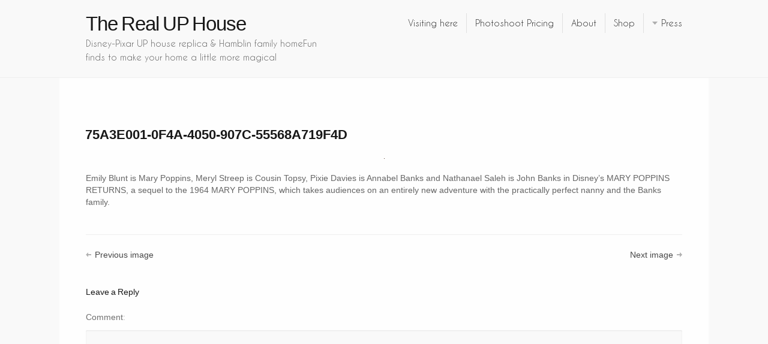

--- FILE ---
content_type: text/html; charset=UTF-8
request_url: http://www.therealuphouse.com/entertainment/can-my-kid-see-mary-poppins-returns/attachment/75a3e001-0f4a-4050-907c-55568a719f4d/
body_size: 11220
content:
<!DOCTYPE html>
<!--[if IE 7]>    <html class="no-js IE7 IE" lang="en"> <![endif]-->
<!--[if IE 8]>    <html class="no-js IE8 IE" lang="en"> <![endif]-->
<!--[if IE 9]>    <html class="no-js IE9 IE" lang="en"> <![endif]-->
<!--[if gt IE 9]><!--> <html class="no-js" lang="en"> <!--<![endif]-->
<head>
	<title>75A3E001-0F4A-4050-907C-55568A719F4D | The Real UP House</title> <meta name="google-site-verification" content="JWBRq1VCxEfKAzaKf5yNG7487vhy32gRn-Byco3OpMA" />
	
	<meta charset="UTF-8" />
	<meta name="viewport" content="width=device-width, initial-scale=1.0" />
<meta name="p:domain_verify" content="569e18f0551240b2e3fed904d5c09173"/>
	<link rel="pingback" href="http://www.therealuphouse.com/xmlrpc.php" />

	<meta name='robots' content='index, follow, max-image-preview:large, max-snippet:-1, max-video-preview:-1' />

	<!-- This site is optimized with the Yoast SEO plugin v25.3.1 - https://yoast.com/wordpress/plugins/seo/ -->
	<link rel="canonical" href="http://www.therealuphouse.com/entertainment/can-my-kid-see-mary-poppins-returns/attachment/75a3e001-0f4a-4050-907c-55568a719f4d/" />
	<meta property="og:locale" content="en_US" />
	<meta property="og:type" content="article" />
	<meta property="og:title" content="75A3E001-0F4A-4050-907C-55568A719F4D | The Real UP House" />
	<meta property="og:description" content="Emily Blunt is Mary Poppins, Meryl Streep is Cousin Topsy, Pixie Davies is Annabel Banks and Nathanael Saleh is John Banks in Disney’s MARY POPPINS RETURNS, a sequel to the 1964 MARY POPPINS, which takes audiences on an entirely new adventure with the practically perfect nanny and the Banks family." />
	<meta property="og:url" content="http://www.therealuphouse.com/entertainment/can-my-kid-see-mary-poppins-returns/attachment/75a3e001-0f4a-4050-907c-55568a719f4d/" />
	<meta property="og:site_name" content="The Real UP House" />
	<meta property="article:publisher" content="https://www.facebook.com/realUPhouse/" />
	<meta property="og:image" content="http://www.therealuphouse.com/entertainment/can-my-kid-see-mary-poppins-returns/attachment/75a3e001-0f4a-4050-907c-55568a719f4d" />
	<meta property="og:image:width" content="1" />
	<meta property="og:image:height" content="1" />
	<meta property="og:image:type" content="image/jpeg" />
	<meta name="twitter:card" content="summary_large_image" />
	<meta name="twitter:site" content="@realuphouse" />
	<script type="application/ld+json" class="yoast-schema-graph">{"@context":"https://schema.org","@graph":[{"@type":"WebPage","@id":"http://www.therealuphouse.com/entertainment/can-my-kid-see-mary-poppins-returns/attachment/75a3e001-0f4a-4050-907c-55568a719f4d/","url":"http://www.therealuphouse.com/entertainment/can-my-kid-see-mary-poppins-returns/attachment/75a3e001-0f4a-4050-907c-55568a719f4d/","name":"75A3E001-0F4A-4050-907C-55568A719F4D | The Real UP House","isPartOf":{"@id":"http://www.therealuphouse.com/#website"},"primaryImageOfPage":{"@id":"http://www.therealuphouse.com/entertainment/can-my-kid-see-mary-poppins-returns/attachment/75a3e001-0f4a-4050-907c-55568a719f4d/#primaryimage"},"image":{"@id":"http://www.therealuphouse.com/entertainment/can-my-kid-see-mary-poppins-returns/attachment/75a3e001-0f4a-4050-907c-55568a719f4d/#primaryimage"},"thumbnailUrl":"http://www.therealuphouse.com/wp-content/uploads/75A3E001-0F4A-4050-907C-55568A719F4D.jpeg","datePublished":"2018-12-20T03:20:38+00:00","breadcrumb":{"@id":"http://www.therealuphouse.com/entertainment/can-my-kid-see-mary-poppins-returns/attachment/75a3e001-0f4a-4050-907c-55568a719f4d/#breadcrumb"},"inLanguage":"en","potentialAction":[{"@type":"ReadAction","target":["http://www.therealuphouse.com/entertainment/can-my-kid-see-mary-poppins-returns/attachment/75a3e001-0f4a-4050-907c-55568a719f4d/"]}]},{"@type":"ImageObject","inLanguage":"en","@id":"http://www.therealuphouse.com/entertainment/can-my-kid-see-mary-poppins-returns/attachment/75a3e001-0f4a-4050-907c-55568a719f4d/#primaryimage","url":"http://www.therealuphouse.com/wp-content/uploads/75A3E001-0F4A-4050-907C-55568A719F4D.jpeg","contentUrl":"http://www.therealuphouse.com/wp-content/uploads/75A3E001-0F4A-4050-907C-55568A719F4D.jpeg","caption":"Emily Blunt is Mary Poppins, Meryl Streep is Cousin Topsy, Pixie Davies is Annabel Banks and Nathanael Saleh is John Banks in Disney’s MARY POPPINS RETURNS, a sequel to the 1964 MARY POPPINS, which takes audiences on an entirely new adventure with the practically perfect nanny and the Banks family."},{"@type":"BreadcrumbList","@id":"http://www.therealuphouse.com/entertainment/can-my-kid-see-mary-poppins-returns/attachment/75a3e001-0f4a-4050-907c-55568a719f4d/#breadcrumb","itemListElement":[{"@type":"ListItem","position":1,"name":"Home","item":"http://www.therealuphouse.com/"},{"@type":"ListItem","position":2,"name":"Can My Kid See Mary Poppins Returns?","item":"https://www.therealuphouse.com/entertainment/can-my-kid-see-mary-poppins-returns/"},{"@type":"ListItem","position":3,"name":"75A3E001-0F4A-4050-907C-55568A719F4D"}]},{"@type":"WebSite","@id":"http://www.therealuphouse.com/#website","url":"http://www.therealuphouse.com/","name":"The Real UP House","description":"Disney-Pixar UP house replica &amp; Hamblin family homeFun finds to make your home a little more magical","publisher":{"@id":"http://www.therealuphouse.com/#organization"},"potentialAction":[{"@type":"SearchAction","target":{"@type":"EntryPoint","urlTemplate":"http://www.therealuphouse.com/?s={search_term_string}"},"query-input":{"@type":"PropertyValueSpecification","valueRequired":true,"valueName":"search_term_string"}}],"inLanguage":"en"},{"@type":"Organization","@id":"http://www.therealuphouse.com/#organization","name":"The Real UP House, LLC","url":"http://www.therealuphouse.com/","logo":{"@type":"ImageObject","inLanguage":"en","@id":"http://www.therealuphouse.com/#/schema/logo/image/","url":"http://www.therealuphouse.com/wp-content/uploads/IMG_4107-1-scaled-e1611621075640.jpg","contentUrl":"http://www.therealuphouse.com/wp-content/uploads/IMG_4107-1-scaled-e1611621075640.jpg","width":480,"height":640,"caption":"The Real UP House, LLC"},"image":{"@id":"http://www.therealuphouse.com/#/schema/logo/image/"},"sameAs":["https://www.facebook.com/realUPhouse/","https://x.com/realuphouse","https://www.instagram.com/uphouse/","https://www.pinterest.com/realuphouse/"]}]}</script>
	<!-- / Yoast SEO plugin. -->


<link rel='dns-prefetch' href='//stats.wp.com' />
<link rel='dns-prefetch' href='//fonts.googleapis.com' />
<link rel="alternate" type="application/rss+xml" title="The Real UP House &raquo; Feed" href="http://www.therealuphouse.com/feed/" />
<link rel="alternate" type="application/rss+xml" title="The Real UP House &raquo; Comments Feed" href="http://www.therealuphouse.com/comments/feed/" />
<link rel="alternate" type="application/rss+xml" title="The Real UP House &raquo; 75A3E001-0F4A-4050-907C-55568A719F4D Comments Feed" href="http://www.therealuphouse.com/entertainment/can-my-kid-see-mary-poppins-returns/attachment/75a3e001-0f4a-4050-907c-55568a719f4d/feed/" />
		<!-- This site uses the Google Analytics by MonsterInsights plugin v9.9.0 - Using Analytics tracking - https://www.monsterinsights.com/ -->
		<!-- Note: MonsterInsights is not currently configured on this site. The site owner needs to authenticate with Google Analytics in the MonsterInsights settings panel. -->
					<!-- No tracking code set -->
				<!-- / Google Analytics by MonsterInsights -->
		<script type="text/javascript">
/* <![CDATA[ */
window._wpemojiSettings = {"baseUrl":"https:\/\/s.w.org\/images\/core\/emoji\/15.0.3\/72x72\/","ext":".png","svgUrl":"https:\/\/s.w.org\/images\/core\/emoji\/15.0.3\/svg\/","svgExt":".svg","source":{"concatemoji":"http:\/\/www.therealuphouse.com\/wp-includes\/js\/wp-emoji-release.min.js?ver=6.6.4"}};
/*! This file is auto-generated */
!function(i,n){var o,s,e;function c(e){try{var t={supportTests:e,timestamp:(new Date).valueOf()};sessionStorage.setItem(o,JSON.stringify(t))}catch(e){}}function p(e,t,n){e.clearRect(0,0,e.canvas.width,e.canvas.height),e.fillText(t,0,0);var t=new Uint32Array(e.getImageData(0,0,e.canvas.width,e.canvas.height).data),r=(e.clearRect(0,0,e.canvas.width,e.canvas.height),e.fillText(n,0,0),new Uint32Array(e.getImageData(0,0,e.canvas.width,e.canvas.height).data));return t.every(function(e,t){return e===r[t]})}function u(e,t,n){switch(t){case"flag":return n(e,"\ud83c\udff3\ufe0f\u200d\u26a7\ufe0f","\ud83c\udff3\ufe0f\u200b\u26a7\ufe0f")?!1:!n(e,"\ud83c\uddfa\ud83c\uddf3","\ud83c\uddfa\u200b\ud83c\uddf3")&&!n(e,"\ud83c\udff4\udb40\udc67\udb40\udc62\udb40\udc65\udb40\udc6e\udb40\udc67\udb40\udc7f","\ud83c\udff4\u200b\udb40\udc67\u200b\udb40\udc62\u200b\udb40\udc65\u200b\udb40\udc6e\u200b\udb40\udc67\u200b\udb40\udc7f");case"emoji":return!n(e,"\ud83d\udc26\u200d\u2b1b","\ud83d\udc26\u200b\u2b1b")}return!1}function f(e,t,n){var r="undefined"!=typeof WorkerGlobalScope&&self instanceof WorkerGlobalScope?new OffscreenCanvas(300,150):i.createElement("canvas"),a=r.getContext("2d",{willReadFrequently:!0}),o=(a.textBaseline="top",a.font="600 32px Arial",{});return e.forEach(function(e){o[e]=t(a,e,n)}),o}function t(e){var t=i.createElement("script");t.src=e,t.defer=!0,i.head.appendChild(t)}"undefined"!=typeof Promise&&(o="wpEmojiSettingsSupports",s=["flag","emoji"],n.supports={everything:!0,everythingExceptFlag:!0},e=new Promise(function(e){i.addEventListener("DOMContentLoaded",e,{once:!0})}),new Promise(function(t){var n=function(){try{var e=JSON.parse(sessionStorage.getItem(o));if("object"==typeof e&&"number"==typeof e.timestamp&&(new Date).valueOf()<e.timestamp+604800&&"object"==typeof e.supportTests)return e.supportTests}catch(e){}return null}();if(!n){if("undefined"!=typeof Worker&&"undefined"!=typeof OffscreenCanvas&&"undefined"!=typeof URL&&URL.createObjectURL&&"undefined"!=typeof Blob)try{var e="postMessage("+f.toString()+"("+[JSON.stringify(s),u.toString(),p.toString()].join(",")+"));",r=new Blob([e],{type:"text/javascript"}),a=new Worker(URL.createObjectURL(r),{name:"wpTestEmojiSupports"});return void(a.onmessage=function(e){c(n=e.data),a.terminate(),t(n)})}catch(e){}c(n=f(s,u,p))}t(n)}).then(function(e){for(var t in e)n.supports[t]=e[t],n.supports.everything=n.supports.everything&&n.supports[t],"flag"!==t&&(n.supports.everythingExceptFlag=n.supports.everythingExceptFlag&&n.supports[t]);n.supports.everythingExceptFlag=n.supports.everythingExceptFlag&&!n.supports.flag,n.DOMReady=!1,n.readyCallback=function(){n.DOMReady=!0}}).then(function(){return e}).then(function(){var e;n.supports.everything||(n.readyCallback(),(e=n.source||{}).concatemoji?t(e.concatemoji):e.wpemoji&&e.twemoji&&(t(e.twemoji),t(e.wpemoji)))}))}((window,document),window._wpemojiSettings);
/* ]]> */
</script>
<link rel='stylesheet' id='colorbox-theme2-css' href='http://www.therealuphouse.com/wp-content/plugins/jquery-colorbox/themes/theme2/colorbox.css?ver=4.6.2' type='text/css' media='screen' />
<link rel='stylesheet' id='colorbox-css-css' href='http://www.therealuphouse.com/wp-content/plugins/jquery-colorbox/css/jquery-colorbox-zoom.css?ver=1.4.33' type='text/css' media='all' />
<link rel='stylesheet' id='sbi_styles-css' href='http://www.therealuphouse.com/wp-content/plugins/instagram-feed/css/sbi-styles.min.css?ver=6.9.1' type='text/css' media='all' />
<style id='wp-emoji-styles-inline-css' type='text/css'>

	img.wp-smiley, img.emoji {
		display: inline !important;
		border: none !important;
		box-shadow: none !important;
		height: 1em !important;
		width: 1em !important;
		margin: 0 0.07em !important;
		vertical-align: -0.1em !important;
		background: none !important;
		padding: 0 !important;
	}
</style>
<link rel='stylesheet' id='wp-block-library-css' href='http://www.therealuphouse.com/wp-includes/css/dist/block-library/style.min.css?ver=6.6.4' type='text/css' media='all' />
<style id='wp-block-library-inline-css' type='text/css'>
.has-text-align-justify{text-align:justify;}
</style>
<link rel='stylesheet' id='mediaelement-css' href='http://www.therealuphouse.com/wp-includes/js/mediaelement/mediaelementplayer-legacy.min.css?ver=4.2.17' type='text/css' media='all' />
<link rel='stylesheet' id='wp-mediaelement-css' href='http://www.therealuphouse.com/wp-includes/js/mediaelement/wp-mediaelement.min.css?ver=6.6.4' type='text/css' media='all' />
<link rel='stylesheet' id='awsm-ead-public-css' href='http://www.therealuphouse.com/wp-content/plugins/embed-any-document/css/embed-public.min.css?ver=2.7.8' type='text/css' media='all' />
<style id='classic-theme-styles-inline-css' type='text/css'>
/*! This file is auto-generated */
.wp-block-button__link{color:#fff;background-color:#32373c;border-radius:9999px;box-shadow:none;text-decoration:none;padding:calc(.667em + 2px) calc(1.333em + 2px);font-size:1.125em}.wp-block-file__button{background:#32373c;color:#fff;text-decoration:none}
</style>
<style id='global-styles-inline-css' type='text/css'>
:root{--wp--preset--aspect-ratio--square: 1;--wp--preset--aspect-ratio--4-3: 4/3;--wp--preset--aspect-ratio--3-4: 3/4;--wp--preset--aspect-ratio--3-2: 3/2;--wp--preset--aspect-ratio--2-3: 2/3;--wp--preset--aspect-ratio--16-9: 16/9;--wp--preset--aspect-ratio--9-16: 9/16;--wp--preset--color--black: #000000;--wp--preset--color--cyan-bluish-gray: #abb8c3;--wp--preset--color--white: #ffffff;--wp--preset--color--pale-pink: #f78da7;--wp--preset--color--vivid-red: #cf2e2e;--wp--preset--color--luminous-vivid-orange: #ff6900;--wp--preset--color--luminous-vivid-amber: #fcb900;--wp--preset--color--light-green-cyan: #7bdcb5;--wp--preset--color--vivid-green-cyan: #00d084;--wp--preset--color--pale-cyan-blue: #8ed1fc;--wp--preset--color--vivid-cyan-blue: #0693e3;--wp--preset--color--vivid-purple: #9b51e0;--wp--preset--gradient--vivid-cyan-blue-to-vivid-purple: linear-gradient(135deg,rgba(6,147,227,1) 0%,rgb(155,81,224) 100%);--wp--preset--gradient--light-green-cyan-to-vivid-green-cyan: linear-gradient(135deg,rgb(122,220,180) 0%,rgb(0,208,130) 100%);--wp--preset--gradient--luminous-vivid-amber-to-luminous-vivid-orange: linear-gradient(135deg,rgba(252,185,0,1) 0%,rgba(255,105,0,1) 100%);--wp--preset--gradient--luminous-vivid-orange-to-vivid-red: linear-gradient(135deg,rgba(255,105,0,1) 0%,rgb(207,46,46) 100%);--wp--preset--gradient--very-light-gray-to-cyan-bluish-gray: linear-gradient(135deg,rgb(238,238,238) 0%,rgb(169,184,195) 100%);--wp--preset--gradient--cool-to-warm-spectrum: linear-gradient(135deg,rgb(74,234,220) 0%,rgb(151,120,209) 20%,rgb(207,42,186) 40%,rgb(238,44,130) 60%,rgb(251,105,98) 80%,rgb(254,248,76) 100%);--wp--preset--gradient--blush-light-purple: linear-gradient(135deg,rgb(255,206,236) 0%,rgb(152,150,240) 100%);--wp--preset--gradient--blush-bordeaux: linear-gradient(135deg,rgb(254,205,165) 0%,rgb(254,45,45) 50%,rgb(107,0,62) 100%);--wp--preset--gradient--luminous-dusk: linear-gradient(135deg,rgb(255,203,112) 0%,rgb(199,81,192) 50%,rgb(65,88,208) 100%);--wp--preset--gradient--pale-ocean: linear-gradient(135deg,rgb(255,245,203) 0%,rgb(182,227,212) 50%,rgb(51,167,181) 100%);--wp--preset--gradient--electric-grass: linear-gradient(135deg,rgb(202,248,128) 0%,rgb(113,206,126) 100%);--wp--preset--gradient--midnight: linear-gradient(135deg,rgb(2,3,129) 0%,rgb(40,116,252) 100%);--wp--preset--font-size--small: 13px;--wp--preset--font-size--medium: 20px;--wp--preset--font-size--large: 36px;--wp--preset--font-size--x-large: 42px;--wp--preset--spacing--20: 0.44rem;--wp--preset--spacing--30: 0.67rem;--wp--preset--spacing--40: 1rem;--wp--preset--spacing--50: 1.5rem;--wp--preset--spacing--60: 2.25rem;--wp--preset--spacing--70: 3.38rem;--wp--preset--spacing--80: 5.06rem;--wp--preset--shadow--natural: 6px 6px 9px rgba(0, 0, 0, 0.2);--wp--preset--shadow--deep: 12px 12px 50px rgba(0, 0, 0, 0.4);--wp--preset--shadow--sharp: 6px 6px 0px rgba(0, 0, 0, 0.2);--wp--preset--shadow--outlined: 6px 6px 0px -3px rgba(255, 255, 255, 1), 6px 6px rgba(0, 0, 0, 1);--wp--preset--shadow--crisp: 6px 6px 0px rgba(0, 0, 0, 1);}:where(.is-layout-flex){gap: 0.5em;}:where(.is-layout-grid){gap: 0.5em;}body .is-layout-flex{display: flex;}.is-layout-flex{flex-wrap: wrap;align-items: center;}.is-layout-flex > :is(*, div){margin: 0;}body .is-layout-grid{display: grid;}.is-layout-grid > :is(*, div){margin: 0;}:where(.wp-block-columns.is-layout-flex){gap: 2em;}:where(.wp-block-columns.is-layout-grid){gap: 2em;}:where(.wp-block-post-template.is-layout-flex){gap: 1.25em;}:where(.wp-block-post-template.is-layout-grid){gap: 1.25em;}.has-black-color{color: var(--wp--preset--color--black) !important;}.has-cyan-bluish-gray-color{color: var(--wp--preset--color--cyan-bluish-gray) !important;}.has-white-color{color: var(--wp--preset--color--white) !important;}.has-pale-pink-color{color: var(--wp--preset--color--pale-pink) !important;}.has-vivid-red-color{color: var(--wp--preset--color--vivid-red) !important;}.has-luminous-vivid-orange-color{color: var(--wp--preset--color--luminous-vivid-orange) !important;}.has-luminous-vivid-amber-color{color: var(--wp--preset--color--luminous-vivid-amber) !important;}.has-light-green-cyan-color{color: var(--wp--preset--color--light-green-cyan) !important;}.has-vivid-green-cyan-color{color: var(--wp--preset--color--vivid-green-cyan) !important;}.has-pale-cyan-blue-color{color: var(--wp--preset--color--pale-cyan-blue) !important;}.has-vivid-cyan-blue-color{color: var(--wp--preset--color--vivid-cyan-blue) !important;}.has-vivid-purple-color{color: var(--wp--preset--color--vivid-purple) !important;}.has-black-background-color{background-color: var(--wp--preset--color--black) !important;}.has-cyan-bluish-gray-background-color{background-color: var(--wp--preset--color--cyan-bluish-gray) !important;}.has-white-background-color{background-color: var(--wp--preset--color--white) !important;}.has-pale-pink-background-color{background-color: var(--wp--preset--color--pale-pink) !important;}.has-vivid-red-background-color{background-color: var(--wp--preset--color--vivid-red) !important;}.has-luminous-vivid-orange-background-color{background-color: var(--wp--preset--color--luminous-vivid-orange) !important;}.has-luminous-vivid-amber-background-color{background-color: var(--wp--preset--color--luminous-vivid-amber) !important;}.has-light-green-cyan-background-color{background-color: var(--wp--preset--color--light-green-cyan) !important;}.has-vivid-green-cyan-background-color{background-color: var(--wp--preset--color--vivid-green-cyan) !important;}.has-pale-cyan-blue-background-color{background-color: var(--wp--preset--color--pale-cyan-blue) !important;}.has-vivid-cyan-blue-background-color{background-color: var(--wp--preset--color--vivid-cyan-blue) !important;}.has-vivid-purple-background-color{background-color: var(--wp--preset--color--vivid-purple) !important;}.has-black-border-color{border-color: var(--wp--preset--color--black) !important;}.has-cyan-bluish-gray-border-color{border-color: var(--wp--preset--color--cyan-bluish-gray) !important;}.has-white-border-color{border-color: var(--wp--preset--color--white) !important;}.has-pale-pink-border-color{border-color: var(--wp--preset--color--pale-pink) !important;}.has-vivid-red-border-color{border-color: var(--wp--preset--color--vivid-red) !important;}.has-luminous-vivid-orange-border-color{border-color: var(--wp--preset--color--luminous-vivid-orange) !important;}.has-luminous-vivid-amber-border-color{border-color: var(--wp--preset--color--luminous-vivid-amber) !important;}.has-light-green-cyan-border-color{border-color: var(--wp--preset--color--light-green-cyan) !important;}.has-vivid-green-cyan-border-color{border-color: var(--wp--preset--color--vivid-green-cyan) !important;}.has-pale-cyan-blue-border-color{border-color: var(--wp--preset--color--pale-cyan-blue) !important;}.has-vivid-cyan-blue-border-color{border-color: var(--wp--preset--color--vivid-cyan-blue) !important;}.has-vivid-purple-border-color{border-color: var(--wp--preset--color--vivid-purple) !important;}.has-vivid-cyan-blue-to-vivid-purple-gradient-background{background: var(--wp--preset--gradient--vivid-cyan-blue-to-vivid-purple) !important;}.has-light-green-cyan-to-vivid-green-cyan-gradient-background{background: var(--wp--preset--gradient--light-green-cyan-to-vivid-green-cyan) !important;}.has-luminous-vivid-amber-to-luminous-vivid-orange-gradient-background{background: var(--wp--preset--gradient--luminous-vivid-amber-to-luminous-vivid-orange) !important;}.has-luminous-vivid-orange-to-vivid-red-gradient-background{background: var(--wp--preset--gradient--luminous-vivid-orange-to-vivid-red) !important;}.has-very-light-gray-to-cyan-bluish-gray-gradient-background{background: var(--wp--preset--gradient--very-light-gray-to-cyan-bluish-gray) !important;}.has-cool-to-warm-spectrum-gradient-background{background: var(--wp--preset--gradient--cool-to-warm-spectrum) !important;}.has-blush-light-purple-gradient-background{background: var(--wp--preset--gradient--blush-light-purple) !important;}.has-blush-bordeaux-gradient-background{background: var(--wp--preset--gradient--blush-bordeaux) !important;}.has-luminous-dusk-gradient-background{background: var(--wp--preset--gradient--luminous-dusk) !important;}.has-pale-ocean-gradient-background{background: var(--wp--preset--gradient--pale-ocean) !important;}.has-electric-grass-gradient-background{background: var(--wp--preset--gradient--electric-grass) !important;}.has-midnight-gradient-background{background: var(--wp--preset--gradient--midnight) !important;}.has-small-font-size{font-size: var(--wp--preset--font-size--small) !important;}.has-medium-font-size{font-size: var(--wp--preset--font-size--medium) !important;}.has-large-font-size{font-size: var(--wp--preset--font-size--large) !important;}.has-x-large-font-size{font-size: var(--wp--preset--font-size--x-large) !important;}
:where(.wp-block-post-template.is-layout-flex){gap: 1.25em;}:where(.wp-block-post-template.is-layout-grid){gap: 1.25em;}
:where(.wp-block-columns.is-layout-flex){gap: 2em;}:where(.wp-block-columns.is-layout-grid){gap: 2em;}
:root :where(.wp-block-pullquote){font-size: 1.5em;line-height: 1.6;}
</style>
<link rel='stylesheet' id='contact-form-7-css' href='http://www.therealuphouse.com/wp-content/plugins/contact-form-7/includes/css/styles.css?ver=6.0.6' type='text/css' media='all' />
<link rel='stylesheet' id='social-widget-css' href='http://www.therealuphouse.com/wp-content/plugins/social-media-widget/social_widget.css?ver=6.6.4' type='text/css' media='all' />
<link rel='stylesheet' id='default-icon-styles-css' href='http://www.therealuphouse.com/wp-content/plugins/svg-vector-icon-plugin/public/../admin/css/wordpress-svg-icon-plugin-style.min.css?ver=6.6.4' type='text/css' media='all' />
<link rel='stylesheet' id='snap-fonts-css' href='http://fonts.googleapis.com/css?family=Merriweather%3A400%2C900&#038;ver=1.0.10' type='text/css' media='all' />
<link rel='stylesheet' id='snap-style-css' href='http://www.therealuphouse.com/wp-content/themes/snap/style.css?ver=1.0.10' type='text/css' media='all' />
<link rel='stylesheet' id='snap-print-style-css' href='http://www.therealuphouse.com/wp-content/themes/snap/includes/stylesheets/print-styles.css?ver=1.0.10' type='text/css' media='print' />
<link rel='stylesheet' id='gca-column-styles-css' href='http://www.therealuphouse.com/wp-content/plugins/genesis-columns-advanced/css/gca-column-styles.css?ver=6.6.4' type='text/css' media='all' />
<link rel='stylesheet' id='jetpack_css-css' href='http://www.therealuphouse.com/wp-content/plugins/jetpack/css/jetpack.css?ver=12.7.1' type='text/css' media='all' />
<script type="text/javascript" src="http://www.therealuphouse.com/wp-includes/js/jquery/jquery.min.js?ver=3.7.1" id="jquery-core-js"></script>
<script type="text/javascript" src="http://www.therealuphouse.com/wp-includes/js/jquery/jquery-migrate.min.js?ver=3.4.1" id="jquery-migrate-js"></script>
<script type="text/javascript" id="colorbox-js-extra">
/* <![CDATA[ */
var jQueryColorboxSettingsArray = {"jQueryColorboxVersion":"4.6.2","colorboxInline":"false","colorboxIframe":"false","colorboxGroupId":"","colorboxTitle":"","colorboxWidth":"false","colorboxHeight":"false","colorboxMaxWidth":"false","colorboxMaxHeight":"false","colorboxSlideshow":"false","colorboxSlideshowAuto":"false","colorboxScalePhotos":"true","colorboxPreloading":"false","colorboxOverlayClose":"true","colorboxLoop":"true","colorboxEscKey":"true","colorboxArrowKey":"true","colorboxScrolling":"true","colorboxOpacity":"0.9","colorboxTransition":"elastic","colorboxSpeed":"350","colorboxSlideshowSpeed":"2500","colorboxClose":"close","colorboxNext":"next","colorboxPrevious":"previous","colorboxSlideshowStart":"start slideshow","colorboxSlideshowStop":"stop slideshow","colorboxCurrent":"{current} of {total} images","colorboxXhrError":"This content failed to load.","colorboxImgError":"This image failed to load.","colorboxImageMaxWidth":"90%","colorboxImageMaxHeight":"90%","colorboxImageHeight":"false","colorboxImageWidth":"false","colorboxLinkHeight":"false","colorboxLinkWidth":"false","colorboxInitialHeight":"100","colorboxInitialWidth":"300","autoColorboxJavaScript":"","autoHideFlash":"","autoColorbox":"true","autoColorboxGalleries":"","addZoomOverlay":"true","useGoogleJQuery":"","colorboxAddClassToLinks":""};
/* ]]> */
</script>
<script type="text/javascript" src="http://www.therealuphouse.com/wp-content/plugins/jquery-colorbox/js/jquery.colorbox-min.js?ver=1.4.33" id="colorbox-js"></script>
<script type="text/javascript" src="http://www.therealuphouse.com/wp-content/plugins/jquery-colorbox/js/jquery-colorbox-wrapper-min.js?ver=4.6.2" id="colorbox-wrapper-js"></script>
<link rel="https://api.w.org/" href="http://www.therealuphouse.com/wp-json/" /><link rel="alternate" title="JSON" type="application/json" href="http://www.therealuphouse.com/wp-json/wp/v2/media/4723" /><link rel="EditURI" type="application/rsd+xml" title="RSD" href="http://www.therealuphouse.com/xmlrpc.php?rsd" />
<meta name="generator" content="WordPress 6.6.4" />
<link rel='shortlink' href='http://www.therealuphouse.com/?p=4723' />
<link rel="alternate" title="oEmbed (JSON)" type="application/json+oembed" href="http://www.therealuphouse.com/wp-json/oembed/1.0/embed?url=http%3A%2F%2Fwww.therealuphouse.com%2Fentertainment%2Fcan-my-kid-see-mary-poppins-returns%2Fattachment%2F75a3e001-0f4a-4050-907c-55568a719f4d%2F" />
<link rel="alternate" title="oEmbed (XML)" type="text/xml+oembed" href="http://www.therealuphouse.com/wp-json/oembed/1.0/embed?url=http%3A%2F%2Fwww.therealuphouse.com%2Fentertainment%2Fcan-my-kid-see-mary-poppins-returns%2Fattachment%2F75a3e001-0f4a-4050-907c-55568a719f4d%2F&#038;format=xml" />
	<style>img#wpstats{display:none}</style>
		<link rel="apple-touch-icon" sizes="57x57" href="/wp-content/uploads/fbrfg/apple-touch-icon-57x57.png">
<link rel="apple-touch-icon" sizes="60x60" href="/wp-content/uploads/fbrfg/apple-touch-icon-60x60.png">
<link rel="apple-touch-icon" sizes="72x72" href="/wp-content/uploads/fbrfg/apple-touch-icon-72x72.png">
<link rel="apple-touch-icon" sizes="76x76" href="/wp-content/uploads/fbrfg/apple-touch-icon-76x76.png">
<link rel="apple-touch-icon" sizes="114x114" href="/wp-content/uploads/fbrfg/apple-touch-icon-114x114.png">
<link rel="apple-touch-icon" sizes="120x120" href="/wp-content/uploads/fbrfg/apple-touch-icon-120x120.png">
<link rel="apple-touch-icon" sizes="144x144" href="/wp-content/uploads/fbrfg/apple-touch-icon-144x144.png">
<link rel="apple-touch-icon" sizes="152x152" href="/wp-content/uploads/fbrfg/apple-touch-icon-152x152.png">
<link rel="apple-touch-icon" sizes="180x180" href="/wp-content/uploads/fbrfg/apple-touch-icon-180x180.png">
<link rel="icon" type="image/png" href="/wp-content/uploads/fbrfg/favicon-32x32.png" sizes="32x32">
<link rel="icon" type="image/png" href="/wp-content/uploads/fbrfg/android-chrome-192x192.png" sizes="192x192">
<link rel="icon" type="image/png" href="/wp-content/uploads/fbrfg/favicon-96x96.png" sizes="96x96">
<link rel="icon" type="image/png" href="/wp-content/uploads/fbrfg/favicon-16x16.png" sizes="16x16">
<link rel="manifest" href="/wp-content/uploads/fbrfg/manifest.json">
<link rel="shortcut icon" href="/wp-content/uploads/fbrfg/favicon.ico">
<meta name="msapplication-TileColor" content="#ffc40d">
<meta name="msapplication-TileImage" content="/wp-content/uploads/fbrfg/mstile-144x144.png">
<meta name="msapplication-config" content="/wp-content/uploads/fbrfg/browserconfig.xml">
<meta name="theme-color" content="#ffffff">		<style type="text/css" media="all">
			a,
			.drop-cap {
				color: #474747;
			}

							a:hover {
					color: #5b5b5b				}
			
			#comments .bypostauthor .comment-name,
			.sticky-post-message {
				background-color: #474747;
			}

			textarea:focus,
			select:focus,
			input:focus {
				outline-color: #474747;
			}
		</style>
					<style type="text/css" media="all">
			.grid-read-more:hover:before,
			.portfolio-button:hover,
			button,
			input[type="reset"],
			input[type="submit"],
			input[type="button"],
			#infinite-handle span {
				background-color: #666666;
			}

							button,
				input[type="reset"],
				input[type="submit"],
				input[type="button"],
				#infinite-handle span,
				.portfolio-button:hover {
					border-top: 1px solid #7a7a7a;
					border-bottom: 2px solid #636363;
				}
			
							button:hover,
				input[type="reset"]:hover,
				input[type="submit"]:hover,
				input[type="button"]:hover,
				#infinite-handle:hover span {
					background-color: #7a7a7a;
					border-top: 1px solid #949494;
					border-bottom: 2px solid #7d7d7d;
				}
			
			#mobile-toggle span:before {
				color: #666666;
			}
		</style>
	<link rel="icon" href="http://www.therealuphouse.com/wp-content/uploads/cropped-UP-7-32x32.jpg" sizes="32x32" />
<link rel="icon" href="http://www.therealuphouse.com/wp-content/uploads/cropped-UP-7-192x192.jpg" sizes="192x192" />
<link rel="apple-touch-icon" href="http://www.therealuphouse.com/wp-content/uploads/cropped-UP-7-180x180.jpg" />
<meta name="msapplication-TileImage" content="http://www.therealuphouse.com/wp-content/uploads/cropped-UP-7-270x270.jpg" />
		<style type="text/css" id="wp-custom-css">
			/*
You can add your own CSS here.

Click the help icon above to learn more.
*/

h1 {font-family: 'Century Gothic', CenturyGothic, AppleGothic, sans-serif;
	font-size: 24px;
	font-style: normal;
	font-variant: normal;
	font-weight: 500;
	line-height: 26px;}
h3 {font-family: 'Century Gothic', CenturyGothic, AppleGothic, sans-serif;
	font-size: 14px;
	font-style: normal;
	font-variant: normal;
	font-weight: 500;
	line-height: 15px;}
p {font-family: 'Century Gothic', CenturyGothic, AppleGothic, sans-serif;
	font-size: 14px;
	font-style: normal;
	font-variant: normal;
	font-weight: 400;
	line-height: 20px;}
blockquote {font-family: 'Century Gothic', CenturyGothic, AppleGothic, sans-serif;
	font-size: 21px;
	font-style: normal;
	font-variant: normal;
	font-weight: 400;
	line-height: 30px;}
pre {font-family: 'Century Gothic', CenturyGothic, AppleGothic, sans-serif;
	font-size: 13px;
	font-style: normal;
	font-variant: normal;
	font-weight: 400;
	line-height: 18px;}




	
		</style>
			<!-- Fonts Plugin CSS - https://fontsplugin.com/ -->
	<style>
		:root {
--font-base: Century Gothic, CenturyGothic, AppleGothic, sans-serif;
--font-headings: Century Gothic, CenturyGothic, AppleGothic, sans-serif;
--font-input: Century Gothic, CenturyGothic, AppleGothic, sans-serif;
}
body, #content, .entry-content, .post-content, .page-content, .post-excerpt, .entry-summary, .entry-excerpt, .widget-area, .widget, .sidebar, #sidebar, footer, .footer, #footer, .site-footer {
font-family: Century Gothic, CenturyGothic, AppleGothic, sans-serif;
 }
#site-title, .site-title, #site-title a, .site-title a, .entry-title, .entry-title a, h1, h2, h3, h4, h5, h6, .widget-title, .elementor-heading-title {
font-family: Century Gothic, CenturyGothic, AppleGothic, sans-serif;
 }
button, .button, input, select, textarea, .wp-block-button, .wp-block-button__link {
font-family: Century Gothic, CenturyGothic, AppleGothic, sans-serif;
 }
#site-title, .site-title, #site-title a, .site-title a, #site-logo, #site-logo a, #logo, #logo a, .logo, .logo a, .wp-block-site-title, .wp-block-site-title a {
font-family: Century Gothic, CenturyGothic, AppleGothic, sans-serif;
 }
footer, #footer, .footer, .site-footer {
font-family: Arial, Helvetica Neue, Helvetica, sans-serif;
 }
	</style>
	<!-- Fonts Plugin CSS -->
	</head>
<body class="attachment attachment-template-default single single-attachment postid-4723 attachmentid-4723 attachment-jpeg">
<div id="mobile-toggle">
	<span>Show Menu</span>
</div>
<div id="main-header" role="banner">
	<div class="frame header-wrapper">
		<nav id="nav">
			<div id="snap-nav" class="menu-main-nav-container"><ul id="menu-main-nav" class="nav"><li id="menu-item-21200" class="menu-item menu-item-type-post_type menu-item-object-page menu-item-21200"><a href="http://www.therealuphouse.com/photo-opportunities/taking-pictures-here/">Visiting here</a></li>
<li id="menu-item-25589" class="menu-item menu-item-type-post_type menu-item-object-page menu-item-25589"><a href="http://www.therealuphouse.com/photo-opportunities/">Photoshoot Pricing</a></li>
<li id="menu-item-2883" class="menu-item menu-item-type-post_type menu-item-object-page menu-item-2883"><a href="http://www.therealuphouse.com/about/">About</a></li>
<li id="menu-item-25898" class="menu-item menu-item-type-post_type menu-item-object-page menu-item-25898"><a href="http://www.therealuphouse.com/shop/">Shop</a></li>
<li id="menu-item-2352" class="menu-item menu-item-type-post_type menu-item-object-page menu-item-has-children snap-menu-parent-item menu-item-2352"><a href="http://www.therealuphouse.com/press/">Press</a>
<ul class="sub-menu">
	<li id="menu-item-13232" class="menu-item menu-item-type-post_type menu-item-object-page menu-item-13232"><a href="http://www.therealuphouse.com/as-seen-on/">As Seen In</a></li>
</ul>
</li>
</ul></div>		</nav>
		<div class="logo-wrapper">
							<h1 class="snap-site-title">
					<a title="Home" href="http://www.therealuphouse.com/">
						The Real UP House					</a>
				</h1>
										<span class="snap-tagline">
					Disney-Pixar UP house replica &amp; Hamblin family homeFun finds to make your home a little more magical				</span>
					</div>
	</div>
</div>
<div class="theme-container frame">	<div class="frame">
		<h4>75A3E001-0F4A-4050-907C-55568A719F4D</h4>
	
					<img width="1" height="1" src="http://www.therealuphouse.com/wp-content/uploads/75A3E001-0F4A-4050-907C-55568A719F4D.jpeg" class="attachment-image attachment-snap-full-width colorbox-4723 " alt="" decoding="async" />			
					<div class="attachment-content attachment-excerpt">
				<p>Emily Blunt is Mary Poppins, Meryl Streep is Cousin Topsy, Pixie Davies is Annabel Banks and Nathanael Saleh is John Banks in Disney’s MARY POPPINS RETURNS, a sequel to the 1964 MARY POPPINS, which takes audiences on an entirely new adventure with the practically perfect nanny and the Banks family.</p>
			</div>
			
			
		<nav class="pagination post-footer">
			<div><a href="http://www.therealuphouse.com/entertainment/can-my-kid-see-mary-poppins-returns/attachment/a32f1aaa-ccbf-4872-b056-31af2d791738/" title="A32F1AAA-CCBF-4872-B056-31AF2D791738"  rel="prev">Previous image</a></div>
			<div><a href="http://www.therealuphouse.com/entertainment/can-my-kid-see-mary-poppins-returns/attachment/12cc5710-3277-433c-91f3-fcebebd246e2/" title="12CC5710-3277-433C-91F3-FCEBEBD246E2"  rel="next">Next image</a></div>
		</nav>
		
		

	<div id="respond" class="comment-respond">
		<h3 id="reply-title" class="comment-reply-title">Leave a Reply <small><a rel="nofollow" id="cancel-comment-reply-link" href="/entertainment/can-my-kid-see-mary-poppins-returns/attachment/75a3e001-0f4a-4050-907c-55568a719f4d/#respond" style="display:none;">Cancel reply</a></small></h3><form action="http://www.therealuphouse.com/wp-comments-post.php" method="post" id="commentform" class="comment-form"><fieldset><label for="comment" class="comment-field">Comment</label><textarea id="comment" class="blog-textarea respond-type" name="comment" rows="10" aria-required="true" tabindex="4"></textarea></fieldset><p><span class="guidelines respond-note">Basic <abbr title="Hypertext Markup Language">HTML</abbr> is allowed. Your email address will not be published.</span>
</p><p><label for="author" class="comment-field">Name <span class="required">(Required)</span></label><input class="text-input respond-type" type="text" name="author" id="author" value="" size="36" tabindex="1" /></p>
<p><label for="email" class="comment-field">Email <span class="required">(Required)</span></label><input class="text-input respond-type" type="text" name="email" id="email" value="" size="36" tabindex="2" /></p>
<p><label for="url" class="comment-field">Website</label><input class="text-input respond-type" type="text" name="url" id="url" value="" size="36" tabindex="3" /></p>
<p class="form-submit"><input name="submit" type="submit" id="submit" class="submit" value="Post Comment" /> <input type='hidden' name='comment_post_ID' value='4723' id='comment_post_ID' />
<input type='hidden' name='comment_parent' id='comment_parent' value='0' />
</p>
<script type='text/javascript'>
/* <![CDATA[ */
r3f5x9JS=escape(document['referrer']);
hf1N='4453fa2f7c513a23ba9c9fc3f8327f15';
hf1V='10e02c1efc4551e453104185d51a1c94';
document.write("<input type='hidden' name='r3f5x9JS' value='"+r3f5x9JS+"' /><input type='hidden' name='"+hf1N+"' value='"+hf1V+"' />");
/* ]]> */
</script>
<noscript><input type="hidden" name="JS04X7" value="NS1" /></noscript>
<noscript><p><strong>Currently you have JavaScript disabled. In order to post comments, please make sure JavaScript and Cookies are enabled, and reload the page.</strong> <a href="http://enable-javascript.com/" rel="nofollow external" >Click here for instructions on how to enable JavaScript in your browser.</a></p></noscript>
</form>	</div><!-- #respond -->
		</div>

<footer role="contentinfo" id="footer" class="post-detail">
	<div class="footer-text-wrapper">


							<p id="credit-line">
				Copyright © 2025. The Real UP House. The Real UP House LLC. All Rights Reserved. The Real UP House replica home is authorized by the Walt Disney Company. The Real UP House, www.realuphouse.com and/ www.therealuphouse.com is not affiliated with The Walt Disney Company, Disney Enterprises, Inc., or any affiliates. A contract must be signed first before use of any images (still photograph or video footage) of The Real UP House intended for any commercial/promotional/media use or media release (including non-monetized sites). Creator and/ business must obtain expressed written consent from the Real Up House owners, Lynette Hamblin and Clinton Hamblin, PRIOR to capturing said images. Photos from The Real UP House site: Please contact us first if you would like to share, spotlight, and/publish one of these photos (some are copyright protected by the photographers and may not be shared outside of this site); photos may not be altered in any way. Notice that drones are not permitted. This is a private residence - all photoshoots require a reservation.    <a href="contact-us">Click here to contact the Owners.</a>			</p>
		
		<p id="theme-byline">
			<a title="Theme info" href="http://thethemefoundry.com/wordpress/snap/">Snap theme</a> <span>by</span> <a title="The Theme Foundry home page" href="http://thethemefoundry.com/">The Theme Foundry</a>
		</p>

	</div>

				<ul id="social" class="icons">
																			<li>
						<a class="facebook" href="https://www.facebook.com/realUPhouse/" title="Facebook"></a>
					</li>
																														<li>
						<a class="pinterest" href="https://www.pinterest.com/realuphouse/" title="Pinterest"></a>
					</li>
																							</ul>
	
<div style="text-align:center; padding-top:10px; padding-bottom:10px;"><a href="https://twitter.com/realUPhouse" target="_blank"><img src="http://www.therealuphouse.com/wp-content/uploads/twitter.jpg"></a>

<a href="https://www.facebook.com/RealUPHouse" target="_blank"><img src="http://www.therealuphouse.com/wp-content/uploads/fb.jpg"></a>

<a href="http://instagram.com/uphouse" target="_blank"><img src="http://www.therealuphouse.com/wp-content/uploads/insta.jpg"></a>


</div>
</footer>
</div>
<script>
  document.addEventListener('DOMContentLoaded', function() {
    const headers = document.querySelectorAll('.session-header');
    headers.forEach(function(header) {
      header.addEventListener('click', function() {
        const content = header.nextElementSibling;
        const isOpen = content.style.display === 'block';
        content.style.display = isOpen ? 'none' : 'block';
        header.classList.toggle('active', !isOpen);
      });
    });
  });
</script>


<script type='text/javascript'>
/* <![CDATA[ */
r3f5x9JS=escape(document['referrer']);
hf4N='4453fa2f7c513a23ba9c9fc3f8327f15';
hf4V='10e02c1efc4551e453104185d51a1c94';
cm4S="form[action='http://www.therealuphouse.com/wp-comments-post.php']";
jQuery(document).ready(function($){var e="#commentform, .comment-respond form, .comment-form, "+cm4S+", #lostpasswordform, #registerform, #loginform, #login_form, #wpss_contact_form, .wpcf7-form";$(e).submit(function(){$("<input>").attr("type","hidden").attr("name","r3f5x9JS").attr("value",r3f5x9JS).appendTo(e);return true;});var h="form[method='post']";$(h).submit(function(){$("<input>").attr("type","hidden").attr("name",hf4N).attr("value",hf4V).appendTo(h);return true;});});
/* ]]> */
</script> 
<!-- Instagram Feed JS -->
<script type="text/javascript">
var sbiajaxurl = "http://www.therealuphouse.com/wp-admin/admin-ajax.php";
</script>
<script type="text/javascript" src="http://www.therealuphouse.com/wp-content/plugins/embed-any-document/js/pdfobject.min.js?ver=2.7.8" id="awsm-ead-pdf-object-js"></script>
<script type="text/javascript" id="awsm-ead-public-js-extra">
/* <![CDATA[ */
var eadPublic = [];
/* ]]> */
</script>
<script type="text/javascript" src="http://www.therealuphouse.com/wp-content/plugins/embed-any-document/js/embed-public.min.js?ver=2.7.8" id="awsm-ead-public-js"></script>
<script type="text/javascript" src="http://www.therealuphouse.com/wp-includes/js/dist/hooks.min.js?ver=2810c76e705dd1a53b18" id="wp-hooks-js"></script>
<script type="text/javascript" src="http://www.therealuphouse.com/wp-includes/js/dist/i18n.min.js?ver=5e580eb46a90c2b997e6" id="wp-i18n-js"></script>
<script type="text/javascript" id="wp-i18n-js-after">
/* <![CDATA[ */
wp.i18n.setLocaleData( { 'text direction\u0004ltr': [ 'ltr' ] } );
/* ]]> */
</script>
<script type="text/javascript" src="http://www.therealuphouse.com/wp-content/plugins/contact-form-7/includes/swv/js/index.js?ver=6.0.6" id="swv-js"></script>
<script type="text/javascript" id="contact-form-7-js-before">
/* <![CDATA[ */
var wpcf7 = {
    "api": {
        "root": "http:\/\/www.therealuphouse.com\/wp-json\/",
        "namespace": "contact-form-7\/v1"
    }
};
/* ]]> */
</script>
<script type="text/javascript" src="http://www.therealuphouse.com/wp-content/plugins/contact-form-7/includes/js/index.js?ver=6.0.6" id="contact-form-7-js"></script>
<script type="text/javascript" src="http://www.therealuphouse.com/wp-content/themes/snap/includes/javascripts/fitvids/jquery.fitvids.min.js?ver=1.1" id="snap-fitvids-js"></script>
<script type="text/javascript" id="snap-responsive-nav-js-extra">
/* <![CDATA[ */
var snapResponsiveNavOptions = {"animate":"1","transition":"400","label":"Show Menu","insert":"before","customToggle":"mobile-toggle","openPos":"relative","jsClass":"js","closedLabel":"Hide Menu"};
/* ]]> */
</script>
<script type="text/javascript" src="http://www.therealuphouse.com/wp-content/themes/snap/includes/javascripts/responsive-nav/responsive-nav.min.js?ver=1.0.10" id="snap-responsive-nav-js"></script>
<script type="text/javascript" src="http://www.therealuphouse.com/wp-content/themes/snap/javascripts/theme.js?ver=1.0.10" id="snap-javascript-js"></script>
<script type="text/javascript" src="http://www.therealuphouse.com/wp-includes/js/comment-reply.min.js?ver=6.6.4" id="comment-reply-js" async="async" data-wp-strategy="async"></script>
<script type="text/javascript" src="http://www.therealuphouse.com/wp-content/plugins/wp-spamshield/js/jscripts-ftr2-min.js" id="wpss-jscripts-ftr-js"></script>
<script defer type="text/javascript" src="https://stats.wp.com/e-202545.js" id="jetpack-stats-js"></script>
<script type="text/javascript" id="jetpack-stats-js-after">
/* <![CDATA[ */
_stq = window._stq || [];
_stq.push([ "view", {v:'ext',blog:'211720092',post:'4723',tz:'-7',srv:'www.therealuphouse.com',j:'1:12.7.1'} ]);
_stq.push([ "clickTrackerInit", "211720092", "4723" ]);
/* ]]> */
</script>
</body>
</html>

--- FILE ---
content_type: text/css
request_url: http://www.therealuphouse.com/wp-content/themes/snap/style.css?ver=1.0.10
body_size: 9301
content:
/** body{font-family: Verdana, Arial, Helvetica, Futura, sans-serif; font-size: 1em;padding:0; margin:0;}
 * Theme Name: Snap
 * Theme URI: http://thethemefoundry.com/wordpress/snap-theme/
 * Author: The Theme Foundry
 * Author URI: http://thethemefoundry.com/
 * Description: A lightweight and responsive theme designed to help you showcase your creative projects online. Multiple page templates and a grid based blog layout ensure your website stays flexible and professional.
 * Version: 1.0.10
 * License: GNU General Public License v2 or later
 * License URI: http://www.gnu.org/licenses/gpl-2.0.html
 * Tags: business, portfolio, professional, art, photography, clean, elegant, formal, handcrafted, light, minimal, gray, white, light, one-column, two-columns, three-columns, right-sidebar, responsive-width, custom-background, custom-colors, custom-menu, editor-style, featured-images, full-width-template, sticky-post, theme-options, infinite-scroll, translation-ready, artwork, blog, contemporary, craft, design, geometric, journal, modern, personal, post-slider, simple, traditional, writing
 */
/*---------------------------------------------------------
 Contents (_contents.scss)
-----------------------------------------------------------
1. Code notes
2. Reset
3. Basic structure
4. Elements and typography
5. Media and classes
6. Posts and grid
7. Pages and details
8. Sidebar and widgets
9. Comments
10. Forms and buttons
-------------------------------------------------------- */
/*---------------------------------------------------------
 1. Notes (_notes.scss)
-----------------------------------------------------------
This stylesheet uses rem values with a pixel fallback.
-----------------------------------------------------------
 Examples
-----------------------------------------------------------
* Use a pixel value with a rem fallback for font-size, padding, margins, etc.
	padding: 5px 0;
	padding: 0.27778rem 0; (5/$base)
-----------------------------------------------------------
 Vertical spacing
-----------------------------------------------------------
The $base variable ($base: 22;) is used for vertical spacing.
Vertical spacing between most elements should use 11px, 22px or 44px
to maintain vertical rhythm:

.my-new-div {
	margin: 11px 0;
	margin: 0.61111rem 0; (11/$base)
}
-----------------------------------------------------------
 Horizontal spacing
-----------------------------------------------------------
The $col ($col: 82;) and $gut ($gut: 32;) variables are used for horizontal spacing.
Horizontal spacing between most elements should use 16px, 32px or 82px
to maintain horizontal rhythm:

.my-new-div {
	margin: 16px 0;
	margin: 0.88889rem 0; (16/$gut)
}
-----------------------------------------------------------
 Further reading
-----------------------------------------------------------
http://snook.ca/archives/html_and_css/font-size-with-rem
http://blog.typekit.com/2011/11/09/type-study-sizing-the-legible-letter/
-------------------------------------------------------- */
/*---------------------------------------------------------
 2. Reset (_reset.scss)
-------------------------------------------------------- */
html, body, div, span, applet, object, iframe, h1, h2, h3, h4, h5, h6, p, blockquote, pre, a, abbr, acronym, address, big, cite, code, del, dfn, em, img, ins, kbd, q, s, samp, small, strike, strong, sub, sup, tt, var, b, u, i, center, dl, dt, dd, ol, ul, li, fieldset, form, label, legend, table, caption, tbody, tfoot, thead, tr, th, td, article, aside, canvas, details, embed, figure, figcaption, footer, header, hgroup, menu, nav, output, ruby, section, summary, time, mark, audio, video {
  margin: 0;
  padding: 0;
  border: 0;
  font-size: 98%;
  vertical-align: baseline;
}

body {
  line-height: 1;
}

ol,
ul {
  list-style: none;
}

blockquote,
q {
  quotes: none;
}

blockquote:before,
blockquote:after {
  content: '';
  content: none;
}

table {
  border-collapse: collapse;
  border-spacing: 0;
}

html {
  font-size: 100%;
  -webkit-text-size-adjust: 100%;
  -ms-text-size-adjust: 100%;
}

a:focus {
  outline: none;
}

article,
aside,
details,
figcaption,
figure,
footer,
header,
hgroup,
nav,
section {
  display: block;
}

audio,
canvas,
video {
  display: inline-block;
  *display: inline;
  *zoom: 1;
}

audio:not([controls]) {
  display: none;
}

sub,
sup {
  font-size: 81.25%;
  line-height: 0;
  position: relative;
  letter-spacing: .05em;
  vertical-align: baseline;
}

sup {
  top: -0.5em;
}

sub {
  bottom: -0.25em;
}

img {
  border: 0;
  -ms-interpolation-mode: bicubic;
}

button,
input,
select,
textarea {
  font-size: 100%;
  margin: 0;
  vertical-align: baseline;
  *vertical-align: middle;
}

button,
input {
  line-height: normal;
  *overflow: visible;
}

button::-moz-focus-inner,
input::-moz-focus-inner {
  border: 0;
  padding: 0;
}

button,
input[type="button"],
input[type="reset"],
input[type="submit"] {
  cursor: pointer;
  -webkit-appearance: button;
}

input[type="search"] {
  -webkit-appearance: textfield;
  -webkit-box-sizing: content-box;
  -moz-box-sizing: content-box;
  box-sizing: content-box;
}

input[type="search"]:-webkit-search-decoration {
  -webkit-appearance: none;
}

textarea {
  overflow: auto;
  vertical-align: top;
}

/*---------------------------------------------------------
 Extends (_preboot.scss)
-------------------------------------------------------- */
.clear, .frame, .blog-wrapper, .pagination, .portfolio-post, #comments-nav {
  zoom: 1;
}
.clear:before, .frame:before, .blog-wrapper:before, .pagination:before, .portfolio-post:before, #comments-nav:before, .clear:after, .frame:after, .blog-wrapper:after, .pagination:after, .portfolio-post:after, #comments-nav:after {
  display: table;
  content: "";
}
.clear:after, .frame:after, .blog-wrapper:after, .pagination:after, .portfolio-post:after, #comments-nav:after {
  clear: both;
}

.small-type, .snap-tagline, table, .alert, .placeholder-text, .wp-caption-text,
dd.wp-caption-dd, .featured-image, .set-post, .pagination, .post-footer, .portfolio-description, .portfolio-details, .attachment-content, .archive .sub-desc,
.search .sub-desc, #sidebar, #respond,
#comments, textarea,
select,
input, .wpcf7 {
  color: #707070;
  line-height: 1.55;
  font-size: 16px;
  font-size: 0.88889rem;
}
@media screen and (min-width: 900px) {
  .small-type, .snap-tagline, table, .alert, .placeholder-text, .wp-caption-text,
  dd.wp-caption-dd, .featured-image, .set-post, .pagination, .post-footer, .portfolio-description, .portfolio-details, .attachment-content, .archive .sub-desc,
  .search .sub-desc, #sidebar, #respond,
  #comments, textarea,
  select,
  input, .wpcf7 {
    font-size: 16px;
    font-size: 0.83333rem;
  }
}

.serif-type, h1, h4, h5, blockquote {
  font-family: Arial, Courier, Times, "Times New Roman", serif;
  font-weight: 900;
}

.break, h1,
h2,
h3,
h4,
h5,
h6, pre, table {
  word-wrap: break-word;
  word-break: hyphenate;
}

.box-size, hr, .placeholder-text, .tile .post, .tile .page, textarea,
select,
input {
  -webkit-box-sizing: border-box;
  -moz-box-sizing: border-box;
  box-sizing: border-box;
}

/*---------------------------------------------------------
 3. Scaffolding (_scaffolding.scss)
-------------------------------------------------------- */
@media screen and (min-width: 900px) {
  html {
    font-size: 112.5%;
  }
}

/*---------------------------------------------------------
 Body (_scaffolding.scss)
-------------------------------------------------------- */
body {
  color: #222222;
  background-color: #f9f9f9;
  font-family: "Helvetica Neue", Helvetica, Arial, Verdana, Tahoma, sans-serif;
  text-rendering: optimizeLegibility;
  line-height: 1.65;
}

/*---------------------------------------------------------
 Custom background (_scaffolding.scss)
-------------------------------------------------------- */
.custom-background #main-header {
  max-width: 994px;
  margin: 0 auto;
}

/*---------------------------------------------------------
 Base (_scaffolding.scss)
-------------------------------------------------------- */
ul, ol, dl, p, details, address, .vcard, figure, pre, fieldset, table, dt, dd, hr {
  margin-bottom: 22px;
  margin-bottom: 1.22222rem;
}

p, ul, ol, dl, blockquote {
  word-wrap: break-word;
  -webkit-hyphens: auto;
  -moz-hyphens: auto;
  hyphens: auto;
  -webkit-hyphenate-limit-lines: 1;
  -moz-hyphenate-limit-lines: 1;
  -ms-hyphenate-limit-lines: 1;
  hyphenate-limit-lines: 1;
  -webkit-hyphenate-limit-before: 3;
}

pre,
code,
input,
textarea {
  font: inherit;
}

/*---------------------------------------------------------
 Structure (_scaffolding.scss)
-------------------------------------------------------- */
.theme-container {
  background-color: #fefefe;
  padding: 44px 32px;
  padding:  2.44444rem 1.77778rem;
}
@media screen and (min-width: 900px) {
  .theme-container {
    padding: 44px;
    padding: 2.44444rem;
  }
}

.frame {
  max-width: 994px;
  margin: 0 auto;
}

/*---------------------------------------------------------
 Links (_scaffolding.scss)
-------------------------------------------------------- */
a {
  color: #007fd0;
  text-decoration: none;
}
a:hover {
  color: #18a5ff;
}

a[rel="prev"]:before,
a[rel="next"]:after,
.comments-next a:before,
.comments-previous a:after {
  position: relative;
  opacity: .3;
  top: -1px;
  top: -0.05556rem;
}

a[rel="prev"]:before,
.comments-next a:before {
  content: url(images/arrow-left.svg);
  padding-right: 6px;
  padding-right: 0.33333rem;
}

a[rel="next"]:after,
.comments-previous a:after {
  content: url(images/arrow-right.svg);
  padding-left: 6px;
  padding-left: 0.33333rem;
}

/*---------------------------------------------------------
 Menu (_scaffolding.scss)
-------------------------------------------------------- */
@media screen and (min-width: 900px) {
  #snap-nav {
    float: right;
    width: 60%;
  }
}
#snap-nav ul {
  background-color: #fefefe;
  float: none;
  margin-bottom: 0;
}
@media screen and (min-width: 900px) {
  #snap-nav ul {
    float: right;
    display: block;
    background-color: transparent;
  }
}
#snap-nav ul a {
  display: block;
  color: #222222;
  border-bottom: 1px solid #efefef;
  padding: 22px 32px;
  padding:  1.22222rem 1.77778rem;
  font-size: 16px;
  font-size: 0.88889rem;
}
@media screen and (min-width: 900px) {
  #snap-nav ul a {
    padding: 0;
    display: block;
    border-bottom: 0;
    font-size: 15px;
    font-size: 0.83333rem;
  }
  #snap-nav ul a:hover {
    color: #707070;
  }
}
#snap-nav ul a:hover {
  background-color: #f9f9f9;
}
@media screen and (min-width: 900px) {
  #snap-nav ul a:hover {
    color: #707070;
    background-color: transparent;
  }
}
@media screen and (min-width: 900px) {
  #snap-nav ul .snap-menu-parent-item a:before {
    content: url(images/arrow-menu.svg);
    position: relative;
    opacity: .3;
    top: -3px;
    top: -0.16667rem;
    padding-right: 6px;
    padding-right: 0.33333rem;
  }
  #snap-nav ul .snap-menu-parent-item .sub-menu a:before,
  #snap-nav ul .snap-menu-parent-item .children a:before {
    content: none;
  }
}
@media screen and (min-width: 900px) {
  #snap-nav ul li {
    float: left;
    line-height: 2.2;
    border-bottom: 0;
    border-right: 1px solid #e0e0e0;
    padding: 0 14px;
    padding:  0 0.77778rem;
  }
  #snap-nav ul li ul {
    display: none;
    position: absolute;
    padding: 0;
    margin: 0;
    z-index: 3;
    border: 1px solid #efefef;
    background-color: #fefefe;
    min-width: 120px;
    max-width: 200px;
    margin-left: -15px;
    -webkit-font-smoothing: subpixel-antialiased;
  }
  #snap-nav ul li ul li {
    padding: 0 18px;
  }
  #snap-nav ul li ul li,
  #snap-nav ul li ul li a {
    float: none;
    display: block;
    height: auto;
    font-weight: 400;
    line-height: 1.65;
    border: 0;
    border-bottom: 1px solid #efefef;
    font-size: 13px;
    font-size: 0.72222rem;
    margin: 14px 0;
    margin:  0.77778rem 0;
  }
  #snap-nav ul li ul li:last-child,
  #snap-nav ul li ul li a:last-child {
    border-bottom: none;
  }
  #snap-nav ul li ul li a {
    display: block;
  }
  #snap-nav ul li.current-menu-item a, #snap-nav ul li.current_page_item a {
    color: #707070;
  }
  #snap-nav ul li.current-menu-item ul a, #snap-nav ul li.current_page_item ul a {
    color: #222222;
  }
  #snap-nav ul li.current-menu-item ul a:hover, #snap-nav ul li.current_page_item ul a:hover {
    color: #707070;
  }
  #snap-nav ul li:last-of-type {
    border-right: 0;
    padding-right: 0;
  }
  #snap-nav ul li:hover {
    background-color: #f9f9f9;
  }
  #snap-nav ul li:hover ul {
    display: block;
  }
}
@media screen and (min-width: 900px) and (min-width: 900px) {
  #snap-nav ul li:hover {
    background-color: transparent;
  }
}

#snap-nav {
  clip: rect(0 0 0 0);
  max-height: 0;
  position: absolute;
  display: block;
  overflow: hidden;
  zoom: 1;
}
@media screen and (min-width: 900px) {
  #snap-nav {
    position: relative;
    max-height: none;
    overflow: visible;
    float: right;
  }
}
#snap-nav.opened {
  max-height: 9999px;
}

#mobile-toggle {
  color: #f9f9f9;
  background-color: #222222;
  cursor: pointer;
  line-height: 1;
  padding: 22px 0;
  padding:  1.22222rem 0;
}
@media screen and (min-width: 900px) {
  #mobile-toggle {
    display: none;
  }
}
#mobile-toggle span {
  font-size: 16px;
  font-size: 0.88889rem;
  padding-left: 32px;
  padding-left: 1.77778rem;
}
#mobile-toggle span:before {
  content: "\2630";
  color: #ffc300;
  padding-right: 6px;
  padding-right: 0.33333rem;
}

/*---------------------------------------------------------
 Header (_scaffolding.scss)
-------------------------------------------------------- */
#main-header {
  background-color: #f9f9f9;
  border-bottom: 1px solid #efefef;
}
@media screen and (min-width: 900px) {
  #main-header {
    padding: 22px 44px;
    padding:  1.22222rem 2.44444rem;
  }
}

/*---------------------------------------------------------
 Logo (_scaffolding.scss)
-------------------------------------------------------- */
.logo-wrapper {
  text-align: center;
  font-size: 28px;
  font-size: 1.55556rem;
  padding: 33px 44px;
  padding:  1.83333rem 2.44444rem;
}
@media screen and (min-width: 900px) {
  .logo-wrapper {
    float: left;
    width: 40%;
    padding: 0;
    text-align: left;
  }
}

.snap-site-title {
  margin: 0;
  line-height: 1;
  font-size: 34px;
  font-size: 1.88889rem;
}

.snap-tagline {
  display: block;
  margin-top: 5.5px;
  margin-top: 0.30556rem;
}

/*---------------------------------------------------------
 Footer (_scaffolding.scss)
-------------------------------------------------------- */
#footer {
  clear: both;
  float: left;
  width: 100%;
  text-align: center;
    border-top: solid 2px #333333;


  margin-top: 44px;
  margin-top: 1rem;
  padding: 44px 0 22px;
  padding:  2.44444rem 0 1.22222rem;
}
@media screen and (min-width: 900px) {
  #footer {
    text-align: left;
    margin-top: 0px;
    margin-top: 0px;
  }
}
#footer p {
  -webkit-hyphens: none;
  -moz-hyphens: none;
  hyphens: none;
}

@media screen and (min-width: 900px) {
  .footer-text-wrapper {
    float: left;
    width: 40%;
  }
}
.footer-text-wrapper p {
  margin-bottom: 11px;
  margin-bottom: 0.61111rem;
}

/*---------------------------------------------------------
 Social icons (_scaffolding.scss)
-------------------------------------------------------- */
#social {
  margin-top: 22px;
  margin-top: 1.22222rem;
}
@media screen and (min-width: 900px) {
  #social {
    float: right;
    max-width: 50%;
    margin-top: 0;
  }
}

.icons li {
  display: inline;
  margin-left: 6px;
  margin-left: 0.33333rem;
}
.icons li a {
  display: inline-block;
  height: 18px;
  background: url(images/social-icons.svg) no-repeat;
  opacity: .15;
}
.icons li a:hover {
  opacity: 1;
}
.icons li:first-child {
  margin-left: 0;
}
.icons li .twitter {
  background-position: 0;
  width: 18px;
}
.icons li .facebook {
  background-position: -19px;
  width: 8px;
}
.icons li .google {
  background-position: -27px;
  width: 13px;
}
.icons li .flickr {
  background-position: -40px;
  width: 18px;
}
.icons li .pinterest {
  background-position: -58px;
  width: 19px;
}
.icons li .linkedin {
  background-position: -79px;
  width: 16px;
}
.icons li .rss {
  background-position: -96px;
  width: 17px;
}

/*---------------------------------------------------------
 4. Elements (_elements.scss)
-------------------------------------------------------- */
h1,
h2,
h3,
h4,
h5,
h6 {
  clear: both;
  color: #181818;
  margin: 33px 0 5.5px 0;
  margin:  1.83333rem 0 0.30556rem 0;
}
h1 a,
h2 a,
h3 a,
h4 a,
h5 a,
h6 a {
  color: #181818;
}
h1 a:hover,
h2 a:hover,
h3 a:hover,
h4 a:hover,
h5 a:hover,
h6 a:hover {
  color: #181818;
}

h1 {
  line-height: 1.34;
  margin: 0 0 22px -2px;
  margin:  0 0 1.22222rem -0.11111rem;
  font-size: 38px;
  font-size: 2.11111rem;
  word-spacing: -2px;
  word-spacing: -0.11111rem;
  letter-spacing: -1px;
  letter-spacing: -0.05556rem;
}
@media screen and (min-width: 900px) {
  h1 {
    font-size: 50px;
    font-size: 2.77778rem;
  }
}

h2 {
  font-weight: 700;
  line-height: 1.3;
  margin-left: -2px;
  margin-left: -0.11111rem;
  font-size: 30px;
  font-size: 1.66667rem;
  word-spacing: -1px;
  word-spacing: -0.05556rem;
}
@media screen and (min-width: 900px) {
  h2 {
    font-size: 38px;
    font-size: 2.11111rem;
  }
}

h3 {
  font-weight: 700;
  line-height: 1.45;
  font-size: 24px;
  font-size: 1.33333rem;
  word-spacing: -1px;
  word-spacing: -0.05556rem;
}

h4 {
  line-height: 1.6;
  margin-left: -1px;
  margin-left: -0.05556rem;
  font-size: 22px;
  font-size: 1.22222rem;
}

h5 {
  line-height: 1.95;
  text-transform: uppercase;
  font-size: 18px;
  font-size: 1rem;
  letter-spacing: 2px;
  letter-spacing: 0.11111rem;
}

h6 {
  font-weight: 700;
  line-height: 1.95;
  text-transform: uppercase;
  font-size: 14px;
  font-size: 0.77778rem;
  letter-spacing: 1px;
  letter-spacing: 0.05556rem;
}

/*---------------------------------------------------------
 Elements (_elements.scss)
-------------------------------------------------------- */
blockquote {
  clear: both;
}
blockquote p {
  line-height: 1.6;
  word-spacing: -1px;
  word-spacing: -0.05556rem;
  font-size: 22px;
  font-size: 1.22222rem;
}
@media screen and (min-width: 900px) {
  blockquote p {
    font-size: 24px;
    font-size: 1.33333rem;
  }
}
blockquote p:first-of-type:before {

  color: #aaaaaa;
  padding-right: 3px;
  padding-right: 0.16667rem;
  margin-left: -21px;
  margin-left: -1.16667rem;
}
blockquote cite {
  color: #707070;
  font-family: "Helvetica Neue", Helvetica, Arial, Verdana, Tahoma, sans-serif;
  font-weight: 400;
  font-style: normal;
  margin-bottom: 22px;
  margin-bottom: 1.22222rem;
  font-size: 18px;
  font-size: 1rem;
}
blockquote cite:before {
  content: "\2013";
  padding-right: 3px;
  padding-right: 0.16667rem;
}

q:before {
  content: "\201C";
}
q:after {
  content: "\201D";
}

tt,
kbd,
pre,
code,
samp {
  font-family: Consolas, Monaco, "Courier New", Courier, monospace;
  font-weight: 400;
  padding: 3px;
  padding: 0.16667rem;
  word-spacing: -2px;
  word-spacing: -0.11111rem;
}

mark {
  background: #ffc;
  font-style: italic;
  padding: 3px;
  padding: 0.16667rem;
}

code,
pre {
  background-color: #f9f9f9;
  color: #707070;
}

abbr,
acronym,
dfn {
  cursor: help;
  text-transform: lowercase;
  font-variant: small-caps;
  font-size: 1.4em;
  line-height: 1;
  letter-spacing: 1px;
  letter-spacing: 0.05556rem;
}

pre {
  display: block;
  overflow: auto;
  white-space: pre-wrap;
  padding: 22px;
  padding: 1.22222rem;
}

details summary {
  font-weight: 700;
  margin-bottom: 22px;
  margin-bottom: 1.22222rem;
}
details :focus {
  outline: none;
}

del {
  color: #707070;
}

ins {
  color: #e31414;
  text-decoration: none;
}
ins:before {
  content: "\005B";
  position: relative;
  right: 1px;
  right: 0.05556rem;
}
ins:after {
  content: "\005D";
  position: relative;
  left: 1px;
  left: 0.05556rem;
}

small {
  font-size: .75em;
}

big {
  font-size: 1.25em;
}

address {
  font-style: normal;
  font-weight: 700;
}

hr {
  display: block;
  height: 1px;
  padding: 0;
  border: 0;
  border-top: 1px solid #efefef;
  margin: 44px 0;
  margin:  2.44444rem 0;
}

/*---------------------------------------------------------
 Disable web fonts (_elements.scss)
-------------------------------------------------------- */
.disable-web-font h1,
.disable-web-font h4,
.disable-web-font h5,
.disable-web-font blockquote,
.disable-web-font .intro {
  font-family: Georgia, Times, "Times New Roman", serif;
}

/*---------------------------------------------------------
 Extras (_elements.scss)
-------------------------------------------------------- */
.intro {
  font-family: Merriweather, Georgia, Times, "Times New Roman", serif;
  line-height: 1.6;
  font-size: 23px;
  font-size: 1.27778rem;
  word-spacing: -1px;
  word-spacing: -0.05556rem;
}
@media screen and (min-width: 900px) {
  .intro {
    font-size: 26px;
    font-size: 1.44444rem;
  }
}

.drop-cap {
  float: left;
  color: #007fd0;
  font-weight: 400;
  line-height: 1;
  text-transform: uppercase;
  margin: 0 7px 0 -4px;
  margin:  0 0.38889rem 0 -0.22222rem;
  font-size: 58px;
  font-size: 3.22222rem;
}

/*---------------------------------------------------------
 Lists (_elements.scss)
-------------------------------------------------------- */
.main-content ul,
.respond-body ul {
  list-style: square outside;
}
.main-content ol,
.respond-body ol {
  list-style: decimal outside;
}
.main-content li,
.respond-body li {
  line-height: 1.9;
}
.main-content li > ul,
.main-content li > ol,
.respond-body li > ul,
.respond-body li > ol {
  margin-bottom: 0;
  margin-left: 1.5em;
}

/*---------------------------------------------------------
 Definition lists (_elements.scss)
-------------------------------------------------------- */
dl dt {
  margin-bottom: 0;
  font-weight: 700;
}

/*---------------------------------------------------------
 Tables (_elements.scss)
-------------------------------------------------------- */
table {
  width: 100%;
  text-align: center;
  border: 1px solid #efefef;
  -webkit-hyphens: none;
  -moz-hyphens: none;
  hyphens: none;
}
table caption {
  margin-bottom: 22px;
  margin-bottom: 1.22222rem;
}
table th,
table td {
  padding: 10px 0;
  padding:  0.55556rem 0;
}
table th {
  color: #181818;
  border-left: 1px solid #efefef;
}
table td {
  border-top: 1px solid #efefef;
  border-left: 1px solid #efefef;
}
table td[valign="top"] {
  vertical-align: top;
}
table td[valign="bottom"] {
  vertical-align: bottom;
}

/*---------------------------------------------------------
 Alerts (_elements.scss)
-------------------------------------------------------- */
.alert {
  clear: both;
  padding: 33px;
  background-color: #f9f9f9;
  margin-bottom: 22px;
  margin-bottom: 1.22222rem;
}
.alert p {
  margin-bottom: 0;
}

.error {
  background-color: #e14023;
  color: #ffffff;
}

.success {
  background-color: #007fd0;
  color: #ffffff;
}

.note {
  background-color: #ffc300;
  color: #181818;
}

/*---------------------------------------------------------
 Placeholders (_scaffolding.scss)
-------------------------------------------------------- */
.placeholder-text {
  float: left;
  display: table;
  width: 100%;
  text-align: center;
  background-color: #f9f9f9;
  -webkit-font-smoothing: subpixel-antialiased;
  margin-bottom: 22px;
  margin-bottom: 1.22222rem;
}
.placeholder-text p {
  display: table-cell;
  vertical-align: middle;
  padding: 32px;
  padding: 1.77778rem;
  -webkit-hyphens: none;
  -moz-hyphens: none;
  hyphens: none;
}

@media screen and (min-width: 900px) {
  .portfolio-placeholder {
    width: 65.59356%;
    height: 488px;
  }
}

@media screen and (min-width: 900px) {
  .featured-placeholder {
    width: 100%;
    height: 650px;
  }
}

/*---------------------------------------------------------
 Galleries (_elements.scss)
-------------------------------------------------------- */
.gallery {
  margin-bottom: 22px !important;
}
.gallery .gallery-icon img {
  border: 0 !important;
}
.gallery .gallery-item {
  width: 30% !important;
  padding-left: 1.5%;
  padding-right: 1.5%;
}
.gallery .gallery-caption {
  margin-bottom: 0;
}
.gallery dl,
.gallery dt {
  margin-bottom: 0;
}

/*---------------------------------------------------------
 Sharedaddy (_elements.scss)
-------------------------------------------------------- */
div.sharedaddy,
div.sd-block {
  clear: both !important;
  padding: 0 22px 0 0;
  padding:  0 1.22222rem 0 0;
  border-top: 0 !important;
}

/*---------------------------------------------------------
 5. Patterns (_patterns.scss)
-------------------------------------------------------- */
img {
  max-width: 100%;
  height: auto;
  vertical-align: middle;
}
img.wp-smiley {
  margin: 0;
  vertical-align: text-top;
}
img.size-full, img.size-large, img.wp-post-image {
  height: auto;
}
img[class*="align"], img[class*="wp-image-"], img[class*="attachment-"] {
  height: auto;
}
img.alignleft, img.alignright, img.aligncenter {
  margin-bottom: 22px;
  margin-bottom: 1.22222rem;
}

/*---------------------------------------------------------
 Captions (_patterns.scss)
-------------------------------------------------------- */
div.wp-caption {
  max-width: 100%;
}
div.wp-caption img {
  margin-bottom: 5.5px;
  margin-bottom: 0.30556rem;
}

.wp-caption-text,
dd.wp-caption-dd {
  margin-top: 11px;
  margin-top: 0.61111rem;
}

/*---------------------------------------------------------
 Featured image (_patterns.scss)
-------------------------------------------------------- */
.featured-image figcaption {
  margin-top: 11px;
  margin-top: 0.61111rem;
}

/*---------------------------------------------------------
 Media (_patterns.scss)
-------------------------------------------------------- */
embed,
object,
video,
iframe {
  max-width: 100%;
}

/*---------------------------------------------------------
 Twitter (_patterns.scss)
-------------------------------------------------------- */
.twitter-tweet-rendered {
  display: inline;
  max-width: 100%;
}

/*---------------------------------------------------------
 General classes (_patterns.scss)
-------------------------------------------------------- */
.clear, .frame, .blog-wrapper, .pagination, .portfolio-post, #comments-nav {
  clear: both;
}

.alignleft {
  float: left;
}

.alignright {
  float: right;
}

.aligncenter {
  clear: both;
  display: block;
  margin-left: auto;
  margin-right: auto;
}

.hide {
  display: none;
  visibility: hidden;
}

.hidden {
  visibility: hidden;
}

.noborder {
  border: none;
}

div .alignleft {
  text-align: left;
  margin-right: 22px;
  margin-right: 1.22222rem;
}
div .alignright {
  text-align: right;
  margin-left: 22px;
  margin-left: 1.22222rem;
}
div .aligncenter {
  text-align: center;
}

/*---------------------------------------------------------
 6. Posts (_posts.scss)
-------------------------------------------------------- */
.tile .post, .tile .page {
  float: left;
  width: 100%;
  border-bottom: 1px solid #efefef;
  padding: 32px 0;
  padding:  1.77778rem 0;
}
@media screen and (min-width: 600px) {
  .tile .post, .tile .page {
    width: 50%;
    height: 472px;
    padding-bottom: 0;
  }
}
.tile .post .post-wrapper, .tile .page .post-wrapper {
  word-wrap: break-word;
}
@media screen and (min-width: 600px) {
  .tile .post .post-wrapper, .tile .page .post-wrapper {
    height: 360px;
  }
}
.tile .post img, .tile .page img {
  max-height: 407px;
  width: auto;
  margin-bottom: 11px;
  margin-bottom: 0.61111rem;
}
@media screen and (min-width: 600px) {
  .tile .post img, .tile .page img {
    max-height: 285px;
  }
}
@media screen and (min-width: 900px) {
  .tile .post img, .tile .page img {
    max-height: 221px;
  }
}
@media screen and (min-width: 600px) {
  .tile .post.last-of-posts, .tile .page.last-of-posts {
    border-bottom: 0;
    padding-bottom: 0;
    margin-bottom: 0;
    height: 440px;
  }
}
.tile .post:last-of-type, .tile .page:last-of-type {
  border-bottom: 0;
  padding-bottom: 0;
  margin-bottom: 0;
}
.tile .post:first-of-type, .tile .page:first-of-type {
  padding-top: 0;
}
@media screen and (min-width: 600px) {
  .tile .post:nth-child(1), .tile .post:nth-child(2), .tile .page:nth-child(1), .tile .page:nth-child(2) {
    padding-top: 0;
    height: 440px;
  }
}
@media screen and (min-width: 600px) {
  .tile .post:nth-of-type(odd), .tile .page:nth-of-type(odd) {
    float: left;
    border-right: 1px solid #efefef;
  }
  .tile .post:nth-of-type(odd) .set-post, .tile .page:nth-of-type(odd) .set-post {
    padding-right: 9.81595%;
  }
}
@media screen and (min-width: 600px) {
  .tile .post:nth-of-type(even), .tile .page:nth-of-type(even) {
    float: right;
  }
  .tile .post:nth-of-type(even) .set-post, .tile .page:nth-of-type(even) .set-post {
    padding-left: 9.81595%;
  }
}

@media screen and (min-width: 600px) {
  .without-thumb .grid-content-wrapper {
    height: 360px;
    overflow: hidden;
  }
}

.with-thumb .grid-content-wrapper {
  height: auto;
}
@media screen and (min-width: 600px) {
  .with-thumb .grid-content-wrapper {
    height: 86px;
    overflow: hidden;
  }
}
@media screen and (min-width: 900px) {
  .with-thumb .grid-content-wrapper {
    height: 150px;
    overflow: hidden;
  }
}

.grid-thumb-wrapper p,
.grid-thumb-wrapper .wp-caption-text {
  display: none;
}

.grid-read-more {
  clear: both;
  float: right;
  text-align: center;
  margin-top: 22px;
  margin-top: 1.22222rem;
}
.grid-read-more:before {
  content: url(images/arrow-right.svg);
  display: inline-block;
  width: 18px;
  height: 18px;
  background-color: #f4f4f4;
  margin-right: 3px;
  margin-right: 0.16667rem;
  -webkit-border-radius: 50%;
  -moz-border-radius: 50%;
  border-radius: 50%;
}
@media screen and (min-width: 900px) {
  .grid-read-more:before {
    width: 20px;
    height: 20px;
  }
}
.grid-read-more:hover:before {
  background-color: #ffc300;
}

.set-post p {
  margin-bottom: 0;
}
.set-post h3 {
  margin-top: 0;
  font-size: 18px;
  font-size: 1rem;
}
.set-post time {
  display: block;
}

.main-content .video-player {
  margin-bottom: 22px;
  margin-bottom: 1.22222rem;
}

/*---------------------------------------------------------
 Post details (_posts.scss)
-------------------------------------------------------- */
.post-detail {
  color: #aaaaaa;
  font-size: 13px;
  font-size: 0.72222rem;
}
.post-detail a {
  color: #aaaaaa;
}

/*---------------------------------------------------------
 Blog (_pages.scss)
-------------------------------------------------------- */
/*---------------------------------------------------------
 Pagination (_posts.scss)
-------------------------------------------------------- */
.pagination a[rel="prev"],
.pagination .comments-next {
  float: left;
  max-width: 40%;
}
.pagination a[rel="next"],
.pagination .comments-previous {
  float: right;
  max-width: 40%;
}

.infinite-scroll .pagination {
  display: none;
}

/*---------------------------------------------------------
 Post footer (_posts.scss)
-------------------------------------------------------- */
.post-footer {
  clear: both;
  border-top: 1px solid #efefef;
  padding-top: 22px;
  padding-top: 1.22222rem;
  margin: 44px 0 0;
  margin:  2.44444rem 0 0;
}

/*---------------------------------------------------------
 Sticky posts (_posts.scss)
-------------------------------------------------------- */
.sticky-post-message {
  float: left;
  color: #fefefe;
  background-color: #007fd0;
  line-height: 1;
  padding: 3px 4px;
  padding:  0.16667rem 0.22222rem;
  margin-right: 6px;
  margin-right: 0.33333rem;
  -webkit-border-radius: 2px;
  -moz-border-radius: 2px;
  border-radius: 2px;
}

/*---------------------------------------------------------
 Post byline (_posts.scss)
-------------------------------------------------------- */
.byline {
  color: #707070;
  margin-bottom: 22px;
  margin-bottom: 1.22222rem;
}

/*---------------------------------------------------------
 7. Pages (_pages.scss)
-------------------------------------------------------- */
.homepage-button {
  position: absolute;
  z-index: 10;
  margin: 0;
  bottom: 16px;
  bottom: 0.88889rem;
  right: 16px;
  right: 0.88889rem;
  font-size: 16px;
  font-size: 0.88889rem;
  -webkit-font-smoothing: subpixel-antialiased;
}
@media screen and (min-width: 900px) {
  .homepage-button {
    font-size: 14px;
    font-size: 0.77778rem;
  }
}

.homepage-featured-area {
  position: relative;
  overflow: hidden;
  padding: 0;
  margin-bottom: 44px;
  margin-bottom: 2.44444rem;
}
.homepage-featured-area img {
  display: block;
  height: auto;
  float: left;
  border: 0;
}
.homepage-featured-area ul {
  margin-bottom: 0;
}
.homepage-featured-area li {
  -webkit-backface-visibility: hidden;
  position: absolute;
  display: none;
  left: 0;
  top: 0;
  width: 100%;
}
.homepage-featured-area li:first-child {
  position: relative;
  display: block;
  float: left;
}

/*---------------------------------------------------------
 Homepage blurb (_pages.scss)
-------------------------------------------------------- */
#blurb {
  float: left;
  width: 100%;
  margin-bottom: 22px;
  margin-bottom: 1.22222rem;
}
@media screen and (min-width: 900px) {
  #blurb {
    width: 29.37626%;
  }
}
#blurb h3 {
  margin-top: 0;
}

/*---------------------------------------------------------
 Homepage post area (_pages.scss)
-------------------------------------------------------- */
.page-template-homepage-php .with-sidebar {
  float: right;
}

/*---------------------------------------------------------
 Portfolio template (_pages.scss)
-------------------------------------------------------- */
.portfolio-post {
  margin: 44px 0;
  margin:  2.44444rem 0;
}
@media screen and (min-width: 900px) {
  .portfolio-post {
    margin: 66px 0;
    margin:  3.66667rem 0;
  }
}
.portfolio-post:first-of-type {
  margin-top: 0;
}
.portfolio-post:last-of-type {
  margin-bottom: 0;
}

.portfolio-image,
.portfolio-single-content {
  margin-bottom: 0;
}
@media screen and (min-width: 900px) {
  .portfolio-image,
  .portfolio-single-content {
    float: left;
    width: 65.59356%;
  }
}

.portfolio-single-content-without-excerpt {
  width: 100%;
}

.portfolio-description {
  padding-top: 22px;
  padding-top: 1.22222rem;
}
@media screen and (min-width: 900px) {
  .portfolio-description {
    float: right;
    width: 29.37626%;
    margin-left: 3.21932%;
    border-top: 1px solid #efefef;
  }
}
.portfolio-description h4 {
  margin-top: 0;
}

.portfolio-details {
  color: #aaaaaa;
}
.portfolio-details li {
  display: inline;
  line-height: 1.8;
}
@media screen and (min-width: 900px) {
  .portfolio-details li {
    display: block;
  }
}
.portfolio-details li:before {
  position: relative;
  opacity: .15;
  top: 2px;
  top: 0.11111rem;
  padding-right: 8px;
  padding-right: 0.44444rem;
}
.portfolio-details li:first-child {
  margin-right: 16px;
  margin-right: 0.88889rem;
}
@media screen and (min-width: 900px) {
  .portfolio-details li:first-child {
    margin-right: 0;
  }
}
.portfolio-details li:first-child:before {
  content: url(images/info.svg);
}
.portfolio-details li:last-child:before {
  content: url(images/time.svg);
}

.portfolio-excerpt {
  margin-bottom: 22px;
  margin-bottom: 1.22222rem;
}

.portfolio-button {
  margin-bottom: 0;
  color: #707070;
  background-color: #f4f4f4;
  border-top: 1px solid white;
  border-bottom: 2px solid #f6f6f6;
}
.portfolio-button:hover {
  color: #222222;
  background: #ffc300;
  border-top: 1px solid #ffcd29;
  border-bottom: 2px solid #fabf00;
}

/*---------------------------------------------------------
 with sidebar (_pages.scss)
-------------------------------------------------------- */
.with-sidebar {
  float: left;
  width: 100%;
}
@media screen and (min-width: 900px) {
  .with-sidebar {
    width: 65.59356%;
  }
}

/*---------------------------------------------------------
 Attachment (_pages.scss)
-------------------------------------------------------- */
.attachment-image {
  display: block;
  margin-left: auto;
  margin-right: auto;
  margin-top: 22px;
  margin-top: 1.22222rem;
  margin-bottom: 22px;
  margin-bottom: 1.22222rem;
}

/*---------------------------------------------------------
 Profile template (_pages.scss)
-------------------------------------------------------- */
@media screen and (min-width: 900px) {
  .page-template-profile-php .mobile-element {
    display: none;
  }
}
.page-template-profile-php .desktop-element {
  display: none;
}
@media screen and (min-width: 900px) {
  .page-template-profile-php .desktop-element {
    display: block;
  }
}
.page-template-profile-php .with-sidebar {
  float: right;
}
.page-template-profile-php #sidebar {
  float: left;
  margin-top: 0;
  margin-bottom: 22px;
  margin-bottom: 1.22222rem;
}
.page-template-profile-php #sidebar img {
  float: left;
  max-width: 30%;
  margin-right: 32px;
  margin-right: 1.77778rem;
  margin-bottom: 22px;
  margin-bottom: 1.22222rem;
}
@media screen and (min-width: 900px) {
  .page-template-profile-php #sidebar img {
    float: none;
    max-width: 100%;
    margin-right: 0;
  }
}

/*---------------------------------------------------------
 Archive layout (_pages.scss)
-------------------------------------------------------- */
.archive .sub-title,
.search .sub-title {
  margin-top: 0;
  font-family: "Helvetica Neue", Helvetica, Arial, Verdana, Tahoma, sans-serif;
  font-weight: 400;
  font-size: 18px;
  font-size: 1rem;
}
.archive .sub-desc,
.search .sub-desc {
  border-bottom: 1px solid #efefef;
  padding-bottom: 22px;
  padding-bottom: 1.22222rem;
  margin-bottom: 44px;
  margin-bottom: 2.44444rem;
}
.archive .sub-desc p,
.search .sub-desc p {
  margin-top: 22px;
  margin-top: 1.22222rem;
}
.archive #s,
.search #s {
  width: 100%;
  margin-bottom: 22px;
  margin-bottom: 1.22222rem;
}
@media screen and (min-width: 900px) {
  .archive #s,
  .search #s {
    width: 65.59356%;
  }
}
.archive h4,
.search h4 {
  margin: 0;
}
.archive .post,
.search .post {
  width: 100%;
  border-bottom: 1px solid #efefef;
  padding-bottom: 33px;
  padding-bottom: 1.83333rem;
  margin-bottom: 33px;
  margin-bottom: 1.83333rem;
}
.archive .post:last-of-type,
.search .post:last-of-type {
  border-bottom: 0;
}

/*---------------------------------------------------------
 8. Sidebar (_sidebar.scss)
-------------------------------------------------------- */
.no-sidebar {
  width: 100%;
}

#sidebar {
  float: left;
  width: 100%;
  margin-top: 44px;
  margin-top: 2.44444rem;
}
@media screen and (min-width: 900px) {
  #sidebar {
    float: right;
    width: 29.37626%;
    margin-top: 0;
  }
}
#sidebar p {
  margin-bottom: 11px;
}
#sidebar li {
  list-style: none;
  line-height: 1.8;
}
#sidebar ul,
#sidebar p:last-of-type {
  margin-bottom: 0;
}

/*---------------------------------------------------------
 Widgets (_sidebar.scss)
-------------------------------------------------------- */
.widgettitle {
  margin-top: 0;
  font-size: 18px;
  font-size: 1rem;
}

.widget {
  margin-bottom: 44px;
  margin-bottom: 2.44444rem;
}
.widget:last-of-type {
  margin-bottom: 0;
}

.rsswidget img {
  display: none;
}

.widget_rss .rss-date:before {
  content: "\2013  ";
}
.widget_rss cite {
  display: inline-block;
  margin-bottom: 22px;
  margin-bottom: 1.22222rem;
}
.widget_rss cite:before {
  content: "\2013  ";
}

.widget_tag_cloud a {
  padding: 2px;
  padding: 0.11111rem;
}

.widget_calendar tfoot {
  background-color: #f9f9f9;
}
.widget_calendar tfoot td {
  border-left: 0;
}

.widget_nav_menu ul.sub-menu {
  margin-bottom: 0;
}
.widget_nav_menu ul.sub-menu li:before {
  content: "\2013  ";
}

/*---------------------------------------------------------
 9. Comments (_comments.scss)
-------------------------------------------------------- */
#respond,
#comments {
  display: block;
  width: 100%;
}

#comments .bypostauthor .comment-name {
  background-color: #007fd0;
  color: #fefefe;
  padding: 5px 6px;
  padding:  0.27778rem 0.33333rem;
  -webkit-border-radius: 2px;
  -moz-border-radius: 2px;
  border-radius: 2px;
}
#comments .bypostauthor .comment-name a {
  color: #fefefe;
}
@media screen and (min-width: 900px) {
  #comments .children {
    padding-left: 114px;
    padding-left: 6.33333rem;
  }
}
#comments .children .comment {
  padding-top: 44px;
  padding-top: 2.44444rem;
}
#comments .avatar {
  display: none;
  float: left;
  width: 82px;
}
@media screen and (min-width: 900px) {
  #comments .avatar {
    display: block;
  }
}

#comment-headline {
  margin: 22px 0;
  margin:  1.22222rem 0;
}
@media screen and (min-width: 900px) {
  #comment-headline {
    margin: 44px 0;
    margin:  2.44444rem 0;
  }
}

#cancel-comment-reply-link {
  font-weight: 400;
  border-left: 1px solid #efefef;
  padding-left: 6px;
  padding-left: 0.33333rem;
}

/*---------------------------------------------------------
 Comment details (_comments.scss)
-------------------------------------------------------- */
.comment {
  padding-top: 44px;
  padding-top: 2.44444rem;
}
.comment:first-of-type {
  padding-top: 0;
}

.fn {
  color: #222222;
}

.required {
  color: #aaaaaa;
}

.comment-date {
  float: right;
  color: #aaaaaa;
}

.comment-name {
  font-weight: 700;
}

.comment-field {
  display: inline-block;
  margin: 0 0 11px;
  margin:  0 0 0.61111rem;
}
.comment-field:after {
  content: "\003A";
  color: #aaaaaa;
}

.protected-comments {
  margin: 22px 0;
  margin:  1.22222rem 0;
}

#comments-nav {
  margin-bottom: 44px;
  margin-bottom: 2.44444rem;
}

/*---------------------------------------------------------
 Respond form (_comments.scss)
-------------------------------------------------------- */
#reply-title {
  margin: 22px 0;
  margin:  1.22222rem 0;
}

.respond-type {
  width: 100%;
}

.respond-note {
  display: block;
  color: #aaaaaa;
}

.respond-body {
  margin: 0;
  border-bottom: 1px solid #efefef;
  padding-bottom: 44px;
  padding-bottom: 2.44444rem;
}
@media screen and (min-width: 900px) {
  .respond-body {
    margin: 0 0 0 114px;
    margin:  0 0 0 6.33333rem;
  }
}

#respond {
  margin-top: 44px;
  margin-top: 2.44444rem;
}
#respond fieldset {
  margin-bottom: 11px;
  margin-bottom: 0.61111rem;
}
#respond .form-submit {
  margin-bottom: 0;
}
#respond input[type="submit"] {
  margin-bottom: 0;
}

/*---------------------------------------------------------
 10. Forms (_forms.scss)
-------------------------------------------------------- */
textarea,
select,
input {
  max-width: 100%;
  border: 0;
  background-color: #f9f9f9;
  padding: 11px;
  padding: 0.61111rem;
  -webkit-border-radius: 2px;
  -moz-border-radius: 2px;
  border-radius: 2px;
  -webkit-box-shadow: inset 0 1px 2px rgba(0, 0, 0, 0.08);
  -moz-box-shadow: inset 0 1px 2px rgba(0, 0, 0, 0.08);
  box-shadow: inset 0 1px 2px rgba(0, 0, 0, 0.08);
  line-height: 1;
}
textarea:focus,
select:focus,
input:focus {
  outline-color: #007fd0;
}

textarea {
  line-height: 1.55;
  resize: vertical;
}

select {
  outline: none;
  border: 1px solid #efefef;
  background-color: #fefefe;
}

/*---------------------------------------------------------
 Buttons (_forms.scss)
-------------------------------------------------------- */
button,
input[type="reset"],
input[type="submit"],
input[type="button"],
#infinite-handle span {
  color: #222222;
  text-shadow: 1px 1px 0 rgba(255, 255, 255, 0.16);
  background: #ffc300;
  border: 0;
  border-top: 1px solid #ffcd29;
  border-bottom: 2px solid #fabf00;
  line-height: 1;
  text-align: center;
  text-transform: capitalize;
  text-rendering: optimizeLegibility;
  font-family: "Helvetica Neue", Helvetica, Arial, Verdana, Tahoma, sans-serif;
  margin-bottom: 22px;
  margin-bottom: 1.22222rem;
  padding: 14px;
  padding: 0.77778rem;
  -webkit-user-select: none;
  -moz-user-select: none;
  -ms-user-select: none;
  user-select: none;
  -webkit-border-radius: 2px;
  -moz-border-radius: 2px;
  border-radius: 2px;
  -webkit-box-shadow: none;
  -moz-box-shadow: none;
  box-shadow: none;
}
@media screen and (min-width: 900px) {
  button,
  input[type="reset"],
  input[type="submit"],
  input[type="button"],
  #infinite-handle span {
    font-size: 14px;
    font-size: 0.77778rem;
  }
}
button:active, button:hover,
input[type="reset"]:active,
input[type="reset"]:hover,
input[type="submit"]:active,
input[type="submit"]:hover,
input[type="button"]:active,
input[type="button"]:hover,
#infinite-handle span:active,
#infinite-handle span:hover {
  background: #ffc814;
}

#infinite-handle {
  clear: both;
  float: left;
}
#infinite-handle span {
  display: inline-block;
}

.infinite-loader {
  clear: both;
  display: inline-block;
  float: left;
}

/*---------------------------------------------------------
 Contact form 7 (_forms.scss)
-------------------------------------------------------- */
.wpcf7 input[type="text"],
.wpcf7 input[type="email"],
.wpcf7 textarea {
  width: 100%;
  margin-top: 11px;
  margin-top: 0.61111rem;
}
.wpcf7 input[type="submit"] {
  margin-bottom: 0;
}

/*---------------------------------------------------------
ADDED BY WEB DEVELOPER
-------------------------------------------------------- */
div#metaslider_container_48 {border: 5px solid #666666;
-webkit-box-shadow: inset 0px 0px 7px 0px rgba(0,0,0,1);
-moz-box-shadow: inset 0px 0px 7px 0px rgba(0,0,0,1);
box-shadow: inset 0px 0px 7px 0px rgba(0,0,0,1);
}

.below_columns {
  clear: left;
}
h1.snap-site-title a{color:#33333; 
text-shadow: -1px -1px 7px #FFFFFF;}

span.snap-tagline {color: #666666;}

h1{ color:#33333;
font-family:grand_hotelregular;
}

h2 { color:#33333; font-size: 1.5rem; font-family:caviar_dreamsregular;}

h3{ color: #33333; font-size: 1.25rem; font-family:caviar_dreamsregular;}


p { color: #666666;
font-family:caviar_dreamsregular;
}

span.snap-tagline {color: #666666;
font-family:caviar_dreamsregular;}

p#theme-byline {display: none;}

#snap-nav ul a {
    color: #333333;
font-family:caviar_dreamsregular;

}
.main-content ol, .respond-body ol {
    list-style: decimal outside none;
    margin-left: 30px;
}

.main-content ul, .respond-body ul {
    list-style: square outside none;
 margin-left: 30px;
}

.wpcf7 input[type="submit"] {
    margin-bottom: 0px;
    color: #ffffff;
}

/*---------------------------------------------------------
RESPONSIVE HOMEPAGE COLUMNS
-------------------------------------------------------- */



	
	.home_columns {
float:left;
  width: 31%;
padding: 1%;
}
.home_columns img{
margin:10px 0px 10px 0px;

}





/* for 480px or less */
@media screen and (max-width: 800px) {

		.home_columns {
float:left;
  width: 98%;
padding: 1%;
}
.home_columns img{
margin:10px 0px 10px 0px;

}

}

/*---------------------------------------------------------
FONTS ADDED BY WEB DEVELOPER
-------------------------------------------------------- */


@font-face {
    font-family: 'grand_hotelregular';
    src: url('../../../../../fonts/grandhotel-regular.eot');
    src: url('../../../../../fonts/grandhotel-regular.eot?#iefix') format('embedded-opentype'),
         url('../../../../../fonts/grandhotel-regular.woff2') format('woff2'),
         url('../../../../../fonts/grandhotel-regular.woff') format('woff'),
         url('../../../../../fonts/grandhotel-regular.ttf') format('truetype'),
         url('../../../../../fonts/grandhotel-regular.svg#grand_hotelregular') format('svg');
    font-weight: normal;
    font-style: normal;

}

@font-face {
    font-family: 'caviar_dreamsregular';
    src: url('../../../../../fonts/caviardreams.eot');
    src: url('../../../../../fonts/caviardreams.eot?#iefix') format('embedded-opentype'),
         url('../../../../../fonts/caviardreams.woff2') format('woff2'),
         url('../../../../../fonts/caviardreams.woff') format('woff'),
         url('../../../../../fonts/caviardreams.ttf') format('truetype'),
         url('../../../../../fonts/caviardreams.svg#caviar_dreamsregular') format('svg');
    font-weight: normal;
    font-style: normal;

}



@font-face {
    font-family: 'caviar_dreamsbold';
    src: url('../../../../../caviar_dreams_bold.eot');
    src: url('../../../../../caviar_dreams_bold.eot?#iefix') format('embedded-opentype'),
         url('../../../../../caviar_dreams_bold.woff2') format('woff2'),
         url('../../../../../caviar_dreams_bold.woff') format('woff'),
         url('../../../../../caviar_dreams_bold.ttf') format('truetype'),
         url('../../../../../caviar_dreams_bold.svg#caviar_dreamsbold') format('svg');
    font-weight: normal;
    font-style: normal;

}

@font-face {
    font-family: 'alluraregular';
    src: url('../../../../../fonts/allura-regular.eot');
    src: url('../../../../../fonts/allura-regular.eot?#iefix') format('embedded-opentype'),
         url('../../../../../fonts/allura-regular.woff2') format('woff2'),
         url('../../../../../fonts/allura-regular.woff') format('woff'),
         url('../../../../../fonts/allura-regular.ttf') format('truetype'),
         url('../../../../../fonts/allura-regular.svg#alluraregular') format('svg');
    font-weight: normal;
    font-style: normal;

}